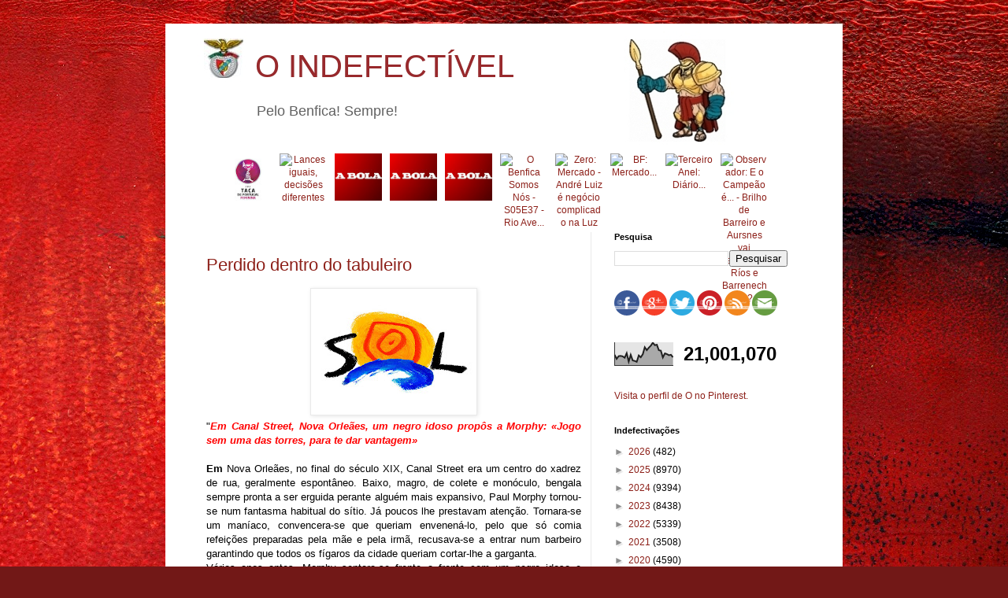

--- FILE ---
content_type: text/html; charset=UTF-8
request_url: https://oindefectivel.blogspot.com/b/stats?style=BLACK_TRANSPARENT&timeRange=ALL_TIME&token=APq4FmA3WXvpD04gj3qsdNlgQSMWffbZBH6Hf5BKUsnwGry0wSdNZe8WSSC3Aydpg1_LUAnA7DQlXhuT2TwFKkwK82qwuGaAxA
body_size: -7
content:
{"total":21001070,"sparklineOptions":{"backgroundColor":{"fillOpacity":0.1,"fill":"#000000"},"series":[{"areaOpacity":0.3,"color":"#202020"}]},"sparklineData":[[0,47],[1,29],[2,41],[3,42],[4,40],[5,34],[6,54],[7,17],[8,47],[9,22],[10,20],[11,16],[12,44],[13,36],[14,49],[15,80],[16,67],[17,78],[18,87],[19,100],[20,89],[21,91],[22,67],[23,65],[24,35],[25,53],[26,50],[27,45],[28,47],[29,36]],"nextTickMs":19047}

--- FILE ---
content_type: text/javascript; charset=UTF-8
request_url: https://oindefectivel.blogspot.com/feeds/posts/default?max-results=10&orderby=published&alt=json-in-script&callback=bprecentpostswiththumbnails
body_size: 24916
content:
// API callback
bprecentpostswiththumbnails({"version":"1.0","encoding":"UTF-8","feed":{"xmlns":"http://www.w3.org/2005/Atom","xmlns$openSearch":"http://a9.com/-/spec/opensearchrss/1.0/","xmlns$blogger":"http://schemas.google.com/blogger/2008","xmlns$georss":"http://www.georss.org/georss","xmlns$gd":"http://schemas.google.com/g/2005","xmlns$thr":"http://purl.org/syndication/thread/1.0","id":{"$t":"tag:blogger.com,1999:blog-2412936029349400228"},"updated":{"$t":"2026-01-19T16:09:03.150+00:00"},"category":[{"term":"benfica"},{"term":"benfica_futebol"},{"term":"arquivo"},{"term":"abidos"},{"term":"o-indefectivel_indefectiveis"},{"term":"o-indefectivel_indefectiveis_abidos"},{"term":"arquivo_videos-e-imagens"},{"term":"arquivo_sistema"},{"term":"benfica podcast"},{"term":"benfica_modalidades"},{"term":"noticias"},{"term":"jornal 'A Bola'"},{"term":"futebol"},{"term":"benfica_história"},{"term":"fpf"},{"term":"arbitragens"},{"term":"jornal 'O  Benfica'"},{"term":"formação"},{"term":"história"},{"term":"benfica_feminino"},{"term":"jornal zerozero"},{"term":"ca"},{"term":"basket"},{"term":"jornal Record"},{"term":"jornal tribuna"},{"term":"Selecção"},{"term":"benfiquismo"},{"term":"finanças"},{"term":"benfica news"},{"term":"futsal"},{"term":"hoquei em patins"},{"term":"jornal benfica independente"},{"term":"andebol"},{"term":"BTV"},{"term":"justiça"},{"term":"jornal bola na rede"},{"term":"desporto"},{"term":"voleibol"},{"term":"vlog"},{"term":"uefa"},{"term":"fifa"},{"term":"alberto mota"},{"term":"jornalismo desportivo"},{"term":"polvo das antas"},{"term":"liga"},{"term":"jornal observador"},{"term":"bolatv"},{"term":"politica"},{"term":"jose manuel delgado"},{"term":"sporttv"},{"term":"afonso de melo"},{"term":"atletismo"},{"term":"joao tomaz"},{"term":"mao do vata"},{"term":"jornal 'O Benfica'"},{"term":"fundação"},{"term":"antónio tadeia"},{"term":"cv"},{"term":"mundial"},{"term":"opiniao_lixivia"},{"term":"b"},{"term":"jornal maisfutebol"},{"term":"jornal lateral esquerdo"},{"term":"luis fialho"},{"term":"jaime cancella de abreu"},{"term":"porto ao colo"},{"term":"arquivo da fruta"},{"term":"aguia ao peito"},{"term":"Ricardo Santos"},{"term":"Leonor Pinhão"},{"term":"jorge miranda"},{"term":"jornal sol"},{"term":"coi"},{"term":"cd"},{"term":"saude"},{"term":"opiniao"},{"term":"o- indefectivel_indefectiveis_abidos"},{"term":"canal11"},{"term":"jornal i"},{"term":"cop"},{"term":"pedro soares"},{"term":"luis mateus"},{"term":"vitor serpa"},{"term":"duarte gomes"},{"term":"silvio cervan"},{"term":"Bagão Felix"},{"term":"nba"},{"term":"opinião"},{"term":"jornal O Jogo"},{"term":"psicologia"},{"term":"a gola do sabry"},{"term":"pedro guerra"},{"term":"dazn"},{"term":"espn"},{"term":"casas"},{"term":"vitor rosa"},{"term":"canoagem"},{"term":"mauro xavier"},{"term":"azar kralj"},{"term":"marta vieira da cruz"},{"term":"fura redes"},{"term":"natação"},{"term":"jornal publico"},{"term":"ciclismo"},{"term":"rugby"},{"term":"judo"},{"term":"jornal jn"},{"term":"lateral esquerdo"},{"term":"fernando seara"},{"term":"pedro cantoneiro"},{"term":"Fernando Guerra"},{"term":"fernando urbano"},{"term":"carlos daniel"},{"term":"bruno francisco"},{"term":"diogo pombo"},{"term":"jose nuno martins"},{"term":"rabona"},{"term":"comedia"},{"term":"filosofia"},{"term":"gonçalo guimaraes"},{"term":"Pedro Adão e Silva"},{"term":"polo aquatico"},{"term":"rr"},{"term":"alexandre pereira"},{"term":"joão querido manha"},{"term":"lidia paralta gomes"},{"term":"automobolismo"},{"term":"antonio simões"},{"term":"manuel sergio"},{"term":"doping"},{"term":"masterpt"},{"term":"fever pitch"},{"term":"antonio pinto"},{"term":"rui malheiro"},{"term":"rtp"},{"term":"coluna vermelha"},{"term":"António Pragal Colaço"},{"term":"bnrb"},{"term":"benfica feminino"},{"term":"tiago serrano"},{"term":"jornal bancada"},{"term":"ricardo quaresma"},{"term":"joao gonçalves"},{"term":"f1"},{"term":"luis pedro ferreira"},{"term":"bruno rocha"},{"term":"champions"},{"term":"jornal DN"},{"term":"vasco mendonça"},{"term":"tomas da cunha"},{"term":"hugo vasconcelos"},{"term":"márcio francisco paiva"},{"term":"tv"},{"term":"tnt"},{"term":"ana bispo ramires"},{"term":"bruno vieira amaral"},{"term":"museu"},{"term":"joao almeida moreira"},{"term":"tenis"},{"term":"ribeiro cristovao"},{"term":"nuno travassos"},{"term":"sergio pereira"},{"term":"filipe inglês"},{"term":"nelson feiteirona"},{"term":"joao sanches"},{"term":"joaquim jorge"},{"term":"Santos Neves"},{"term":"mafalda esturrenho"},{"term":"o-indefectivel_indefectiveis_et-benfiquista"},{"term":"pedro barata"},{"term":"Bagão Félix"},{"term":"diogo luis"},{"term":"jornal sapo24"},{"term":"motociclismo"},{"term":"rui gomes da silva"},{"term":"sociologia"},{"term":"opiniao_planeta-vermelho"},{"term":"paolo maldini"},{"term":"opiniao_indefectiveis_et-benfiquista"},{"term":"cmtv"},{"term":"opiniao_colunistas_et-benfiquista"},{"term":"jose couceiro"},{"term":"bakero"},{"term":"benfica_institucional"},{"term":"joao bonzinho"},{"term":"betano"},{"term":"tailors"},{"term":"lidia jorge"},{"term":"pedro pinto"},{"term":"simples"},{"term":"jornal economico"},{"term":"redheart"},{"term":"se um benfiquista incomoda muita gente"},{"term":"triatlo"},{"term":"joao pimpim"},{"term":"pedro s amorim"},{"term":"jose antonio saraiva"},{"term":"nuno farinha"},{"term":"rui águas"},{"term":"sergio krithinas"},{"term":"o_indefectivel_indefectiveis"},{"term":"armando neves dos inocentes"},{"term":"antonio magalhaes"},{"term":"jornal cm"},{"term":"nuno paralvas"},{"term":"telmo correia"},{"term":"catarina pereira"},{"term":"joao pedro coelho"},{"term":"ana soares"},{"term":"jose neto"},{"term":"joaquim evangelista"},{"term":"o brinco do baptista"},{"term":"rui lança"},{"term":"o-indefectivel_definicoes"},{"term":"jorge pessoa e silva"},{"term":"gustavo pires"},{"term":"mario bacelar begonha"},{"term":"pedro jorge da cunha"},{"term":"gonçalo m tavares"},{"term":"rui almeida"},{"term":"feminino"},{"term":"hugo do carmo"},{"term":"rogério azevedo"},{"term":"sergio pires"},{"term":"Daniel Oliveira"},{"term":"gonçalo baptista"},{"term":"luis filipe veira"},{"term":"hugo forte"},{"term":"inês cunha"},{"term":"jornal de negócios"},{"term":"nuno magalhães"},{"term":"redirectas"},{"term":"Rui Dias"},{"term":"boxe"},{"term":"daniel sá"},{"term":"miguel cardoso pereira"},{"term":"bruno andrade"},{"term":"hugo gil"},{"term":"musica"},{"term":"alexandra simões abreu"},{"term":"guilherme terras marques"},{"term":"hugo tavares da silva"},{"term":"ricardo jorge costa"},{"term":"e-sports"},{"term":"futebol feminino"},{"term":"bola na rede"},{"term":"champions league"},{"term":"luis aguilar"},{"term":"marisa manana"},{"term":"motogp"},{"term":"blog ngb"},{"term":"paulo cunha"},{"term":"bernardo ribeiro"},{"term":"comédia"},{"term":"rogerio azevedo"},{"term":"vermelhovzky"},{"term":"cabelo do aimar"},{"term":"joão tibério"},{"term":"opiniao_colunistas"},{"term":"elevensports"},{"term":"francisco martins"},{"term":"jose marinho"},{"term":"rui maria"},{"term":"brian laudrup"},{"term":"ifab"},{"term":"tad"},{"term":"jose manuel ribeiro"},{"term":"vitor rainho"},{"term":"youth league"},{"term":"blessing lumueno"},{"term":"ginástica"},{"term":"jornal tsf"},{"term":"alexandre pais"},{"term":"jornal eco"},{"term":"liga farsa"},{"term":"ricardo costa"},{"term":"abdios"},{"term":"nuno sousa"},{"term":"ribeiro soares"},{"term":"jornal goalpoint"},{"term":"jose antunes sousa"},{"term":"octavio ribeiro"},{"term":"pedro henriques"},{"term":"rosdet nascimento"},{"term":"joao caiado guerreiro"},{"term":"joao oliveira"},{"term":"jornalismo"},{"term":"jqm"},{"term":"tiago guadalupe"},{"term":"luis catarino"},{"term":"miguel candeias"},{"term":"antonio oliveira"},{"term":"cas"},{"term":"historia"},{"term":"jornal expresso"},{"term":"liliana pitacho"},{"term":"nuno raposo"},{"term":"opiniao_sem-treguas"},{"term":"ricardo ferreira"},{"term":"surf"},{"term":"benfica play"},{"term":"fernando redondo"},{"term":"joao diogo manteigas"},{"term":"jorge maia"},{"term":"luis avelãs"},{"term":"luis pedro sousa"},{"term":"manuel cardoso"},{"term":"anibal styliano"},{"term":"diego maradona"},{"term":"eduardo monteiro"},{"term":"fora de jogo"},{"term":"francisco vaz de miranda"},{"term":"gordo vai a baliza"},{"term":"jornal dinheiro vivo"},{"term":"manuel boto"},{"term":"markus horn"},{"term":"pascoal sousa"},{"term":"bruno prata"},{"term":"edgar davids"},{"term":"fpb"},{"term":"marisa furtado"},{"term":"vitor manuel"},{"term":"am dc"},{"term":"césar boaventura"},{"term":"educação"},{"term":"formaçao"},{"term":"joao pedro barbosa"},{"term":"mariana cabral"},{"term":"xavi"},{"term":"a economia do golo"},{"term":"abidos benfica podcast"},{"term":"bistrot"},{"term":"fpa"},{"term":"nuno felix"},{"term":"nuno picado"},{"term":"renato gouveia dias"},{"term":"seleção"},{"term":"antonio jose silva"},{"term":"césar rodrigues"},{"term":"joao marcelino"},{"term":"paulo teixeira pinto"},{"term":"antonio galamba"},{"term":"benfica_futebol_feminino"},{"term":"cj"},{"term":"dauto faiquira"},{"term":"hugo ribeiro"},{"term":"joao araujo"},{"term":"jornal 'Correio da Manhã\""},{"term":"jose paulo do carmo"},{"term":"fpp"},{"term":"nuno reis"},{"term":"tiago oliveira"},{"term":"ana filipa simoes"},{"term":"benfica fm"},{"term":"carlos machado"},{"term":"ferreira fernandes"},{"term":"francisco grácio martins"},{"term":"jorge valdano"},{"term":"jornal rr"},{"term":"joão nuno"},{"term":"luis alves monteiro"},{"term":"manuel martins de sa"},{"term":"raquel sampaio"},{"term":"yaya touré"},{"term":"abrantes mendes"},{"term":"antonio tadeia"},{"term":"benfica_modalidaes"},{"term":"jose augusto santos"},{"term":"manuel fúria"},{"term":"mario santos"},{"term":"o baluarte da verdade"},{"term":"pedro candeias"},{"term":"pedro sepulveda"},{"term":"rádio"},{"term":"João Bonzinho"},{"term":"cnn"},{"term":"jose manuel constantino"},{"term":"notcias"},{"term":"ricardo silveirinha"},{"term":"sergio loureiro nuno"},{"term":"benfica maestro"},{"term":"carlos barbosa da cruz"},{"term":"cfc"},{"term":"imprensa"},{"term":"joel neto"},{"term":"joão lobão"},{"term":"laurindo filho"},{"term":"manuel fernandes silva"},{"term":"nuno pereira"},{"term":"rui patricio"},{"term":"vitor espadinha"},{"term":"Jorge Barbosa"},{"term":"fabiano abreu agrela"},{"term":"francisco david ferreira"},{"term":"guilherme costa"},{"term":"jose ribeiro"},{"term":"o"},{"term":"romário"},{"term":"rui miguel tovar"},{"term":"sidonio serpa"},{"term":"acácio santos"},{"term":"alvaro costa"},{"term":"alvaro magalhães"},{"term":"bernardo santos"},{"term":"cota"},{"term":"eusébio"},{"term":"fernando coelho"},{"term":"gala cosme damião"},{"term":"ginastica"},{"term":"jorge faustino"},{"term":"jose cabrita saraiva"},{"term":"jose manuel meirim"},{"term":"medicina"},{"term":"mistica"},{"term":"nfl"},{"term":"norberto santos"},{"term":"poltica"},{"term":"António Magalhães"},{"term":"antonio pereira"},{"term":"benfica futebol"},{"term":"edite dias"},{"term":"gustavo silva"},{"term":"hugo oliveira"},{"term":"joao ferreira oliveira"},{"term":"joao tiago figueiredo"},{"term":"literatura"},{"term":"magda pedro"},{"term":"nuno perestrelo"},{"term":"o-indefectivel_colunas-de-opiniao"},{"term":"pirlo"},{"term":"poligrafo benfica"},{"term":"tenisdemesa"},{"term":"afonso viana santos"},{"term":"benfica_videos"},{"term":"blog rot e weis"},{"term":"diogo costa"},{"term":"fantasy"},{"term":"fernando tenreiro"},{"term":"frederico seruya"},{"term":"joao carlos pereira"},{"term":"joao diogo manteiras"},{"term":"jornal marca"},{"term":"luis cirilo cravalho"},{"term":"manuel machado"},{"term":"nuno santos"},{"term":"o-indefectivel_indefectiveis_redheart"},{"term":"paulo pereira"},{"term":"política"},{"term":"religião"},{"term":"ricardo nascimento"},{"term":"rnd"},{"term":"rui loura"},{"term":"xadrez"},{"term":"francisco nogueira"},{"term":"francisco sena santos"},{"term":"golf"},{"term":"inês marques santos"},{"term":"joao rodrigues santos"},{"term":"karaté"},{"term":"luciano gonçalves"},{"term":"o-indefectivel"},{"term":"o-indefectivel_indefectiveis_pedro-simoes"},{"term":"sic"},{"term":"vitor santos"},{"term":"walking football"},{"term":"André Pipa"},{"term":"André Ventura"},{"term":"bernardo quialheiro"},{"term":"henrique silva"},{"term":"jorge castelo"},{"term":"joão moço"},{"term":"lahm"},{"term":"lidia peralta gomes"},{"term":"luta livre"},{"term":"patinagem"},{"term":"paulo pinto"},{"term":"pedro honório da silva"},{"term":"pippo russo"},{"term":"robert pires"},{"term":"rui santos"},{"term":"sofia oliveira"},{"term":"uefa youth cup"},{"term":"Andreia Araújo"},{"term":"andre pipa"},{"term":"awadays"},{"term":"bilhar"},{"term":"chapecoense"},{"term":"duarte monteiro"},{"term":"eladio parames"},{"term":"francisco domingues"},{"term":"hipismo"},{"term":"inês santos"},{"term":"joao castro"},{"term":"marcio madeira"},{"term":"miguel catarino"},{"term":"natacao"},{"term":"samuel úria"},{"term":"scof"},{"term":"taekondo"},{"term":"tiago teixeira"},{"term":"tiro"},{"term":"actualidade"},{"term":"alexandra simões de abreu"},{"term":"andre ventura"},{"term":"antonio varela"},{"term":"benfica:futebol"},{"term":"bplay"},{"term":"bruno pinto"},{"term":"c rebelo"},{"term":"diogo lagos reis"},{"term":"diogo pires gonçalves"},{"term":"gonçalo passos"},{"term":"iaaf"},{"term":"icc"},{"term":"joao miguel tavares"},{"term":"jose manuel freitas"},{"term":"lanças"},{"term":"luis bernardo"},{"term":"miguel ferreira araújo"},{"term":"miguel poiares maduro"},{"term":"nuno dias"},{"term":"opiniao_indefectiveis_gil-vicente"},{"term":"patricia reis"},{"term":"paulo futre"},{"term":"pedro guerreiro"},{"term":"pedro sousa"},{"term":"renato sanches"},{"term":"ricardo salgueiro"},{"term":"ricardo soares"},{"term":"rui pedro brás"},{"term":"taça da liga"},{"term":"a"},{"term":"abdidos"},{"term":"befnica"},{"term":"cilcismo"},{"term":"cmvm"},{"term":"diogo faro"},{"term":"femenino"},{"term":"fernando sobral"},{"term":"formula 1"},{"term":"futebol praia"},{"term":"henrique mateus"},{"term":"iturralde gonzales"},{"term":"ivo gonçalves"},{"term":"joao espregueira mendes"},{"term":"joao gabriel"},{"term":"joao marreiros"},{"term":"jose miguel sampaio nora"},{"term":"luis francisco prates"},{"term":"luta"},{"term":"manuela hasse"},{"term":"mario fernando"},{"term":"miguel esteves cardoso"},{"term":"nelson marques"},{"term":"nuno vieira passáro"},{"term":"pedro ferreira"},{"term":"pedro ramalho"},{"term":"regis dupont"},{"term":"rui bento"},{"term":"rui vitoria"},{"term":"santiago segurola"},{"term":"umbabarauma"},{"term":"vanda cipriano"},{"term":"álvaro costa"},{"term":"abidosl"},{"term":"abidso"},{"term":"aires to colante"},{"term":"andre verissimo"},{"term":"antonio costa"},{"term":"arb"},{"term":"arquivo_avençados_cantigas-de-escarnio-e-mal-dizer"},{"term":"benfica_mistica_o-glorioso"},{"term":"brasil"},{"term":"cbs"},{"term":"celso filipe"},{"term":"cicloturismo"},{"term":"cláudia paiva"},{"term":"diogo cardoso oliveira"},{"term":"emirates"},{"term":"esports"},{"term":"eusebio"},{"term":"futebol de praia"},{"term":"futebol de rua"},{"term":"gil lourenço ferreira"},{"term":"guilherme duarte"},{"term":"hermínio loureiro"},{"term":"hoquei em campo"},{"term":"iuri barros"},{"term":"jacinto lucas pires"},{"term":"joao pedro cordeiro"},{"term":"joao santos"},{"term":"jose manuel araújo"},{"term":"joão caiado guerreiro"},{"term":"luis pedro pinto"},{"term":"luis vilar"},{"term":"miguel morgado"},{"term":"música"},{"term":"nuno amado"},{"term":"nuno paiva brandão"},{"term":"o-indefectivel_indefectiveis_aguia-livre"},{"term":"opiniao_indefectiveis"},{"term":"pedro fragoso"},{"term":"pedro ivo carvalho"},{"term":"pedro roque"},{"term":"pereira ramos"},{"term":"rogerio casanova"},{"term":"rogério casanova"},{"term":"rui cardoso"},{"term":"rui costa"},{"term":"salvador martinha"},{"term":"soraia quarenta"},{"term":"tiago s nogueira"},{"term":"vanda cirpiano"},{"term":"vitor hugo alavarenga"},{"term":"vitor pinto"},{"term":"volebol"},{"term":"volei"},{"term":"Argentina"},{"term":"Mercado da Luz"},{"term":"Telma Monteiro"},{"term":"andré coelho lima"},{"term":"antonio luis marinho"},{"term":"antónio simões"},{"term":"apaf"},{"term":"apostas"},{"term":"arbidos"},{"term":"armando evangelista"},{"term":"arq"},{"term":"artur falminio da silva"},{"term":"benfic"},{"term":"benfica podcastl"},{"term":"can"},{"term":"carlos cardoso"},{"term":"comercial"},{"term":"cruyff"},{"term":"culinária"},{"term":"dauto faquirá"},{"term":"domingos paciência"},{"term":"duatlo"},{"term":"eduardo dâmaso"},{"term":"fiba"},{"term":"filipa fernandes garcia"},{"term":"fisiologia"},{"term":"francisco simões rodrigues"},{"term":"gabriel alves"},{"term":"gaitán"},{"term":"gala"},{"term":"helena pires"},{"term":"inês cardoso"},{"term":"joao hartley"},{"term":"joao silva"},{"term":"jornal"},{"term":"jose milhazes"},{"term":"luis gomes"},{"term":"luis lapao"},{"term":"luis sobral"},{"term":"lusa"},{"term":"mario cagica oliveira"},{"term":"mario francisco paiva"},{"term":"mario pereira"},{"term":"marketing"},{"term":"master groove"},{"term":"medecina"},{"term":"nnoticias"},{"term":"nuno gomes"},{"term":"o-indefectivel_indefectiveis_aguia_livre"},{"term":"opiniao_o-benfica-somos-nos"},{"term":"paintball"},{"term":"paulo fonte"},{"term":"paulo montes"},{"term":"pedro afonso estorninho"},{"term":"pedro boal"},{"term":"pedro tudela"},{"term":"pesca"},{"term":"poliitca"},{"term":"ricardo araujo pereira"},{"term":"riquelme"},{"term":"rita costa"},{"term":"rui alexandre jesus"},{"term":"sonhando"},{"term":"taça de portugal"},{"term":"timoneiro"},{"term":"tomaz morais"},{"term":"trialto"},{"term":"vespado"},{"term":"ávidos"},{"term":"Angel Di Maria"},{"term":"Bernardo Silva"},{"term":"abids"},{"term":"alberto miguens"},{"term":"alex morgan"},{"term":"alexandre matos"},{"term":"antonio carraça"},{"term":"arbca"},{"term":"benfica_mistica"},{"term":"bernardo dos vales soares"},{"term":"campismo"},{"term":"captainn.redh3art"},{"term":"carina santos"},{"term":"carlos r"},{"term":"carmen garcia"},{"term":"cinema"},{"term":"daniel deusdado"},{"term":"debora cardoso"},{"term":"diana gomes"},{"term":"domingos soares de oliveira"},{"term":"duarte amaro"},{"term":"eduardo nunes"},{"term":"fernando gomes"},{"term":"filipe dias"},{"term":"fpr"},{"term":"francisco mendes"},{"term":"francisco proença de carvalho"},{"term":"fuebol"},{"term":"futebo"},{"term":"gaspar ferreira"},{"term":"guilherme cabral"},{"term":"gustava pires"},{"term":"hugo carvalho"},{"term":"ines cardoso"},{"term":"insónias"},{"term":"inês figueiredo mendanha"},{"term":"jabidos"},{"term":"joao lopes"},{"term":"joao paulo almeida"},{"term":"joao paulo do carmo"},{"term":"joao paulo silva"},{"term":"joao paulo vilas boas"},{"term":"joao rodrigues"},{"term":"jonas"},{"term":"jornal 'publico'"},{"term":"jose pinto correia"},{"term":"joão correia"},{"term":"leonardo bordonho"},{"term":"leonel gomes"},{"term":"liga calor da noite"},{"term":"luis rocha rodrigues"},{"term":"marco arraya"},{"term":"marco rebelo"},{"term":"mario ramires"},{"term":"miguel mendes"},{"term":"modalidades"},{"term":"nelson évora"},{"term":"no name"},{"term":"nuno martins"},{"term":"nutrição"},{"term":"o-indefectivel_indefectiveis_palcba"},{"term":"paolo amore"},{"term":"paraolimpico"},{"term":"paulo alves"},{"term":"paulo baldaia"},{"term":"paulo vinicius coelho"},{"term":"pedro barbosa"},{"term":"pedro neto"},{"term":"pedro pereira"},{"term":"pedro tadeu"},{"term":"plic"},{"term":"poesia"},{"term":"rapaz malvado"},{"term":"raul m braga pires"},{"term":"remo"},{"term":"ricardo bendito"},{"term":"rui alves"},{"term":"rui calafete"},{"term":"rui pedro soares"},{"term":"rui vitória"},{"term":"saúde"},{"term":"sergio cavaleiro"},{"term":"tostão"},{"term":"tvi"},{"term":"vasco pinho"},{"term":"violência"},{"term":"vitor miguel gonçalves"},{"term":"vitor pontes"},{"term":"zanetti"},{"term":"Marco Silva"},{"term":"aabidos"},{"term":"abdos"},{"term":"abidls"},{"term":"aidos"},{"term":"alexandre candeias"},{"term":"alexandre costa"},{"term":"andre lima"},{"term":"andré lamas leite"},{"term":"anselmo crespo"},{"term":"antonio rodrigues"},{"term":"antónio pinto"},{"term":"aqualto"},{"term":"arrquivo"},{"term":"bbc"},{"term":"benfica corporate"},{"term":"benfica eagle"},{"term":"benfica_hospital"},{"term":"blog nova geração benfica"},{"term":"bruno alves"},{"term":"bruno travassos"},{"term":"ca. fpf"},{"term":"cabine"},{"term":"carlos ribeiro"},{"term":"cilismo"},{"term":"clara maria oliveira"},{"term":"craque"},{"term":"criket"},{"term":"cristóvão carvalho"},{"term":"cristóvão norte"},{"term":"dakar"},{"term":"david dinis"},{"term":"dejan savicevic"},{"term":"duarte chastre"},{"term":"eca"},{"term":"eduardo cintra torres"},{"term":"eduardo teixeira"},{"term":"elisabete jacinto"},{"term":"emanuel sebastião"},{"term":"eusébio cup"},{"term":"evandro furoni"},{"term":"felisbela lopes"},{"term":"fernanda câncio"},{"term":"filipe baptista"},{"term":"filipe carvalho"},{"term":"filipe pinhal"},{"term":"fomração"},{"term":"forum ser benfiquista"},{"term":"fpf uefa"},{"term":"francisco guimarães"},{"term":"francisco moreira e silva"},{"term":"futebol fpf"},{"term":"futebol."},{"term":"gabriel henriques reis"},{"term":"gauchos vermelhos"},{"term":"henrique calisto"},{"term":"henrique raposo"},{"term":"hotel"},{"term":"ipdj"},{"term":"irene palma"},{"term":"isabel paulo"},{"term":"isabela sena"},{"term":"isaias"},{"term":"iury leal"},{"term":"jenny candeias"},{"term":"jo"},{"term":"joana marques"},{"term":"joao almeida rosa"},{"term":"joao barbosa"},{"term":"joao medeiros"},{"term":"joao pinheiro"},{"term":"joao quadros"},{"term":"joao ricardo pateiro"},{"term":"jorge fonseca de almeida"},{"term":"jornal lequipe"},{"term":"jornal sapo desporto"},{"term":"jornal the guardian"},{"term":"jose luis peixoto"},{"term":"jose m constantino"},{"term":"jose manuel diogo"},{"term":"jose pereira"},{"term":"jose pereira da costa"},{"term":"jose ribeiro e castro"},{"term":"jota p"},{"term":"joão almeida rosa"},{"term":"joão marreiros"},{"term":"joão rebocho pais"},{"term":"joão rodrigues"},{"term":"joão rodrigues santos"},{"term":"kanal"},{"term":"lagartos"},{"term":"laurentino dias"},{"term":"liga europa"},{"term":"luis santos castelo"},{"term":"marcos brea"},{"term":"maria machado"},{"term":"marques mendes"},{"term":"maxi pereira"},{"term":"micael sousa"},{"term":"miguel romão"},{"term":"mundo"},{"term":"natacha soares"},{"term":"nicolau santos"},{"term":"nuno madureira"},{"term":"o- indefectivel_indefectiveis_slbcarlitos"},{"term":"paulo saragoça da matta"},{"term":"pedro  soares"},{"term":"pedro brinca"},{"term":"pedro farromba"},{"term":"pedro filipe maia"},{"term":"pedro filipe silva"},{"term":"pedro fontes falcão"},{"term":"pedro pinto diniz"},{"term":"pedro santiago"},{"term":"pedro sequeira ribeiro"},{"term":"pedro sousa carvalho"},{"term":"petição"},{"term":"plinio fraga"},{"term":"porcos"},{"term":"premier league"},{"term":"psp"},{"term":"raquel roque"},{"term":"raquel vaz pinto"},{"term":"ricardo chéu"},{"term":"ricardo tavares"},{"term":"ricardo_costa"},{"term":"rita nunes"},{"term":"rodrigo correia"},{"term":"romance"},{"term":"rui gustavo"},{"term":"rui miguel melo"},{"term":"silenciadores"},{"term":"skate"},{"term":"sueca"},{"term":"susana costa"},{"term":"susana rodas"},{"term":"tas"},{"term":"tecnologia"},{"term":"terrorismo"},{"term":"tiago alves"},{"term":"tiago rodrigues"},{"term":"tó bernardo"},{"term":"vela"},{"term":"vicente jorge silva"},{"term":"vitor norinha"},{"term":"vlof"},{"term":"voleibol basket"},{"term":"zivkovic"},{"term":". abidos"},{"term":"11freund"},{"term":"André  pessoa"},{"term":"Eduardo"},{"term":"Luís Fialho"},{"term":"Paulo Sousa"},{"term":"Portugal"},{"term":"Segurança"},{"term":"Sport Lisboa e Benfica"},{"term":"Vítor Serpa"},{"term":"a bidos"},{"term":"abdebol"},{"term":"abenfica"},{"term":"abidois"},{"term":"abidols"},{"term":"abidos."},{"term":"abidosl vlog"},{"term":"abiodos"},{"term":"abiods"},{"term":"abios"},{"term":"adriano miranda"},{"term":"afonso cabral"},{"term":"agridoce"},{"term":"aimar"},{"term":"alcina de oliveira alves"},{"term":"alexandra almeida ferreira"},{"term":"alexandra lucas coelho"},{"term":"alexandre borges"},{"term":"alexandre faria"},{"term":"alexandre mestre"},{"term":"alexandre miguel mestre"},{"term":"alfredo silva"},{"term":"ana catatina rodrigues"},{"term":"ana paula marques"},{"term":"ana roma torres"},{"term":"ana saraiva rosa"},{"term":"ana silva"},{"term":"ana sá lopes"},{"term":"andebola"},{"term":"andre coelho lima"},{"term":"andré geraldes"},{"term":"andré lima"},{"term":"andré silva"},{"term":"angelina barreiro"},{"term":"antf"},{"term":"antonio prôa"},{"term":"antónio manuel ribeiro"},{"term":"armando esteves pereira"},{"term":"baseball"},{"term":"baskero"},{"term":"bendica"},{"term":"benfica sem limites"},{"term":"benfica_mistica_poemas"},{"term":"benifca"},{"term":"bi"},{"term":"bnefica"},{"term":"bnr"},{"term":"bruno antunes"},{"term":"bruno de carvalho"},{"term":"bruno ribeiro"},{"term":"cam fpf"},{"term":"carlos anjos"},{"term":"carlos diogo santos"},{"term":"carlos marques"},{"term":"carlos marques almeida"},{"term":"carlos paula cardoso"},{"term":"carlos pereira santos"},{"term":"carlos vara"},{"term":"ciência"},{"term":"claudio soares"},{"term":"cliclismo"},{"term":"cláudia nunes"},{"term":"cnn portugal"},{"term":"commebol"},{"term":"conmebol"},{"term":"coroado"},{"term":"corruptos"},{"term":"cricket"},{"term":"cultura"},{"term":"dança"},{"term":"david rosa"},{"term":"desport"},{"term":"didier drogba"},{"term":"diogo antunes"},{"term":"diogo ganchinho"},{"term":"diogo queiroz de andrade"},{"term":"diogo ribeiro"},{"term":"diogo salgado braz"},{"term":"diogo santos"},{"term":"diogo silva"},{"term":"domingos de andrade"},{"term":"dpoing"},{"term":"duarte dias"},{"term":"ehf"},{"term":"emanuel silva"},{"term":"erc"},{"term":"estrela serrano"},{"term":"eu"},{"term":"eugénio queirós"},{"term":"euro"},{"term":"eurosport"},{"term":"fehér"},{"term":"feliciano barreiras duarte"},{"term":"feminina"},{"term":"fernanda duarte marques"},{"term":"fernando gamito"},{"term":"fernando gonçalves"},{"term":"fernando veiga gomes"},{"term":"fifpro"},{"term":"filipa chasqueira"},{"term":"filipe alves"},{"term":"filipe jesus"},{"term":"filipe martins"},{"term":"filmes"},{"term":"fpj"},{"term":"francisco camacho"},{"term":"francisco dinis"},{"term":"francisco lampreia"},{"term":"francisco sa fardilha"},{"term":"francisco santos"},{"term":"francisco teixeira da mota"},{"term":"frederico aguiar-branco"},{"term":"futebol_feminino"},{"term":"gabriel fernandes"},{"term":"golfe"},{"term":"gonçalo c vale"},{"term":"gonçalo mendes"},{"term":"gonçalo taborda"},{"term":"hagi"},{"term":"hooligans"},{"term":"hoquei no gelo"},{"term":"hora benfica"},{"term":"hugo falcao"},{"term":"hugo martins"},{"term":"humberto coelho"},{"term":"humor"},{"term":"hóquei em patins"},{"term":"internet"},{"term":"jaime antunes"},{"term":"joao almeida"},{"term":"joao atanasio"},{"term":"joao de deus"},{"term":"joao francisco"},{"term":"joao gomes  de almeida"},{"term":"joao lemos esteves"},{"term":"joao neves"},{"term":"joao paulo bessa"},{"term":"joao pedro rocha"},{"term":"joao reis alves"},{"term":"joaquim félix antónio"},{"term":"joaquim videira"},{"term":"jorge jesus"},{"term":"jorge mendes"},{"term":"jorge silva"},{"term":"jornal mística"},{"term":"jornal new york times"},{"term":"jornal sábado"},{"term":"jornal the telegraph"},{"term":"jornal visão"},{"term":"jose alberto machado"},{"term":"jose andrade de sousa"},{"term":"jose antonio santos"},{"term":"jose baptista"},{"term":"jose carlos pereira"},{"term":"jose pedro rodrigues"},{"term":"jose raimundo"},{"term":"josé carlos lourinho"},{"term":"josé gomes pereira"},{"term":"joáo moço"},{"term":"joão castro"},{"term":"joão espergueira-mendes"},{"term":"joão fonseca"},{"term":"joão gabriel"},{"term":"joão melo"},{"term":"joão nuno costa"},{"term":"joão varandas fernandes"},{"term":"jsutiça"},{"term":"juniores"},{"term":"justiçal"},{"term":"lequipe"},{"term":"liliana pacheco"},{"term":"luis aguiar-conraria"},{"term":"luis filipe borges"},{"term":"luis filipe silva"},{"term":"luisão"},{"term":"macau"},{"term":"mafalda g moutnho"},{"term":"manuel alegre"},{"term":"manuel cajuda"},{"term":"manuel molinos"},{"term":"manuel neves"},{"term":"manuel soares"},{"term":"marco alves"},{"term":"marco ferreira"},{"term":"marco vaza"},{"term":"maria de fatima ribeiro"},{"term":"maria josé farinha"},{"term":"martim silva"},{"term":"micael alves"},{"term":"michael gonçalves"},{"term":"miguel belo"},{"term":"miguel conde coutinho"},{"term":"miguel costa"},{"term":"miguel pedro"},{"term":"miguel pinheiro"},{"term":"mitroglou"},{"term":"mourinho"},{"term":"mundial fifa"},{"term":"márcio resende"},{"term":"nhecks"},{"term":"not"},{"term":"now"},{"term":"nuno cerejeira namora"},{"term":"nuno costa"},{"term":"nuno pássaro"},{"term":"nuno rosado"},{"term":"o-indefectivel_artigo-fundador"},{"term":"o-indefectivel_indefectiveis_Águia Indomavel"},{"term":"o-indefectivel_opiniao_lixivia"},{"term":"o-indefectivel_projectos"},{"term":"onu"},{"term":"padel"},{"term":"panteao"},{"term":"patricia viegas"},{"term":"patrick morais de carvalho"},{"term":"paula antunes"},{"term":"paula cosme pinto"},{"term":"paulo almeida sande"},{"term":"paulo farinha alves"},{"term":"paulo ferreira"},{"term":"paulo jorge neves"},{"term":"paulo renato"},{"term":"pedro anunciação"},{"term":"pedro barros ferreira"},{"term":"pedro caixinha"},{"term":"pedro fatela"},{"term":"pedro felipe silva"},{"term":"pedro maques lopes"},{"term":"pedro ochôa"},{"term":"pedro peres"},{"term":"pedro ribeiro"},{"term":"pedro santos guerreiro"},{"term":"pedro tiago esteves"},{"term":"pizzi"},{"term":"poitica"},{"term":"proença"},{"term":"profeta"},{"term":"racismo"},{"term":"rafael barbosa"},{"term":"rafael lucas pereira"},{"term":"raquel brito"},{"term":"raquel moura pinto"},{"term":"ricardinho"},{"term":"ricardo cataluna"},{"term":"ricardo cerqueira"},{"term":"ricardo lopes"},{"term":"ricardo martins pereira"},{"term":"ricardo morgado"},{"term":"rodrigo alves taxa"},{"term":"rodrigo coimbra"},{"term":"rui amaro"},{"term":"rui anselmo"},{"term":"rui bragança"},{"term":"rui duarte"},{"term":"rui gonçalves"},{"term":"rui pedro cipriano"},{"term":"rui pedro silva"},{"term":"rui pinto"},{"term":"rui tavares"},{"term":"ruth manus"},{"term":"ruço"},{"term":"rádio comercial"},{"term":"sanches"},{"term":"sem limites"},{"term":"sergio rodrigues"},{"term":"simão pedro"},{"term":"simões ilharco"},{"term":"snoker"},{"term":"social"},{"term":"solidária"},{"term":"sónia antunes"},{"term":"tariq panja"},{"term":"teresa dinis oliveira"},{"term":"the football times"},{"term":"tiago lopes"},{"term":"tiago marcos"},{"term":"tiago mota saraiva"},{"term":"tiro. arco"},{"term":"tomas matos"},{"term":"tourada"},{"term":"ue"},{"term":"uefa futsal cup"},{"term":"ulisses morais"},{"term":"ulisses pereira"},{"term":"uma semana do melhor"},{"term":"varandas fernandes"},{"term":"vasco seabra"},{"term":"vasco uva"},{"term":"visão"},{"term":"vitor baia"},{"term":"vitor cândido"},{"term":"wada"},{"term":"."},{"term":". benfica"},{"term":". fifa"},{"term":". futebol"},{"term":".fpf"},{"term":"Alemanha"},{"term":"Beisebal"},{"term":"Campeonato da Europa"},{"term":"Coentrao"},{"term":"Drenthe"},{"term":"Euro 2016"},{"term":"Europe 2015 U21"},{"term":"Fernando Rredondo"},{"term":"Foi"},{"term":"Garay"},{"term":"Gustavo brandão. Do nascimento"},{"term":"Ivan Cavaleiro"},{"term":"José Albuquerque"},{"term":"João Tomaz"},{"term":"Luís Bernardo"},{"term":"Marca"},{"term":"MdL F15"},{"term":"Miccoli"},{"term":"NoName"},{"term":"Oscar Cardozo"},{"term":"Raul Jimenez"},{"term":"Real Madrid"},{"term":"Redheart redirectas Benfica"},{"term":"Rui Jorge"},{"term":"Rúben Amorim"},{"term":"Sílvio Cervan"},{"term":"Vitor Lederman Rawet"},{"term":"a justiça"},{"term":"a pipoca mais doce"},{"term":"abidios"},{"term":"abido"},{"term":"abidos plus benfica"},{"term":"abidosm"},{"term":"abidsos"},{"term":"acd"},{"term":"adidas"},{"term":"adidos"},{"term":"adop"},{"term":"adriano nobre"},{"term":"adérito esteves"},{"term":"aea"},{"term":"afc"},{"term":"afonso brito"},{"term":"afonso camões"},{"term":"afonso santos"},{"term":"agostinho silva"},{"term":"aikido"},{"term":"aires"},{"term":"ala soares"},{"term":"alberto do rosario"},{"term":"alberto pitorra"},{"term":"alcides freire"},{"term":"alexandra pinto coelho"},{"term":"alexandre couto"},{"term":"alexandre moita"},{"term":"alexandre quintero"},{"term":"alexandre reis"},{"term":"alexandre santos quinteiro"},{"term":"alexandre sequeira ribeiro"},{"term":"alfredo barroso"},{"term":"alpinismo"},{"term":"alvaro ferreira"},{"term":"alvaro mendonça"},{"term":"alviceleste"},{"term":"ama"},{"term":"amazon prime"},{"term":"ambiente"},{"term":"amor"},{"term":"amílcar correia"},{"term":"ana catarina monteiro"},{"term":"ana catatina pereira"},{"term":"ana celeste carvalho"},{"term":"ana filipa godinho"},{"term":"ana garcia martins"},{"term":"ana marcela"},{"term":"ana mota monteiro"},{"term":"ana neves pereira"},{"term":"ana oliveira"},{"term":"ana paula dourado"},{"term":"anabela reis"},{"term":"andi  thomas"},{"term":"andre cruz martins"},{"term":"andre pessoa"},{"term":"andre rubio leitão"},{"term":"andré abrantes amaral"},{"term":"andré almeida"},{"term":"andré batoca"},{"term":"andré da silva amado"},{"term":"andré duarte costa"},{"term":"andré filipe antunes"},{"term":"andré leonardo"},{"term":"andré machado"},{"term":"andré pinotes baptista"},{"term":"andré rodrigues"},{"term":"andré salgado"},{"term":"andré seabra"},{"term":"andré xavier carvalho"},{"term":"andrés malumud"},{"term":"antena 1"},{"term":"antoine launay"},{"term":"antonio carvalho"},{"term":"antonio cluny"},{"term":"antonio figueiredo"},{"term":"antonio florencio"},{"term":"antonio fonseca e costa"},{"term":"antonio freitas de sousa"},{"term":"antonio gentil martins"},{"term":"antonio gomes magalhães"},{"term":"antonio gomes martins"},{"term":"antonio guerreiro"},{"term":"antonio jaime martins"},{"term":"antonio jose gouveia"},{"term":"antonio josé duarte"},{"term":"antonio maria coelho"},{"term":"antonio melo"},{"term":"antonio moita"},{"term":"antonio pereira de almeida"},{"term":"antonio silva silva"},{"term":"antonio soares"},{"term":"antonio vasconcelos raposo"},{"term":"antonio vieira"},{"term":"antonio zambujo"},{"term":"antónio covas"},{"term":"antónio cunha vaz"},{"term":"antónio pires de andrade"},{"term":"antónio ramos"},{"term":"antónio rodrigues"},{"term":"antónio varela"},{"term":"antónio vasconcelos raposo"},{"term":"app"},{"term":"aquiles cadirola"},{"term":"argel"},{"term":"armando neves"},{"term":"armando oliveira"},{"term":"artur moraes"},{"term":"artur serra"},{"term":"associação do bem"},{"term":"assunção neto"},{"term":"avelino de jesus"},{"term":"a«"},{"term":"b enfica"},{"term":"badminton"},{"term":"bandsports"},{"term":"barba e cabelo"},{"term":"barbara cardoso"},{"term":"barbara timo"},{"term":"barcelona"},{"term":"basebol"},{"term":"bask"},{"term":"beatriz monterroso"},{"term":"bebfica"},{"term":"benfca"},{"term":"benfiac"},{"term":"benfica btv"},{"term":"benfica ilustrado"},{"term":"benfica imortal"},{"term":"benfica macau"},{"term":"benfica."},{"term":"benfica:podcast"},{"term":"benfica_modalidadesbask"},{"term":"benfica_modalidadesfutsal"},{"term":"benficafutebol"},{"term":"benficam"},{"term":"benfiica"},{"term":"benfiq"},{"term":"benfucam"},{"term":"benica"},{"term":"benrfica"},{"term":"bernardo ferrão"},{"term":"bfc"},{"term":"bidos"},{"term":"bilal ould-chikh"},{"term":"blog"},{"term":"bloglovin"},{"term":"bluesky"},{"term":"bnr.abidos"},{"term":"boloposte"},{"term":"boxr"},{"term":"brian homewood"},{"term":"brinquedos"},{"term":"bruna coelho"},{"term":"bruno alexandre rodrigues"},{"term":"bruno baptista"},{"term":"bruno bobone"},{"term":"bruno costa"},{"term":"bruno fidalgo"},{"term":"bruno lourenço cardoso"},{"term":"bruno miguel oliveira"},{"term":"brv"},{"term":"burguês"},{"term":"bwin"},{"term":"ca fpf"},{"term":"ca.fpf"},{"term":"cancelo"},{"term":"carla freire"},{"term":"carla ribeiro"},{"term":"carla rodrigues cardoso"},{"term":"carlos andré dias ferreira"},{"term":"carlos ferro"},{"term":"carlos flórido"},{"term":"carlos luis ramalho"},{"term":"carlos manuel"},{"term":"carlos nascimento"},{"term":"carlos nogueira"},{"term":"carlos nolasco"},{"term":"carlos pedro"},{"term":"carlos pimenta"},{"term":"carlos pinto"},{"term":"carlos resende"},{"term":"carlos rosa"},{"term":"carlos silva"},{"term":"carlos sousa"},{"term":"carlos tê"},{"term":"carlão"},{"term":"carolina sousa guerreiro"},{"term":"carrillo"},{"term":"casa"},{"term":"casa pia"},{"term":"casillas"},{"term":"catarina carvalho"},{"term":"catarina limpo serra"},{"term":"catarina monteiro"},{"term":"cbf"},{"term":"ccpj"},{"term":"cdp"},{"term":"cervi"},{"term":"cev"},{"term":"chalana"},{"term":"claques"},{"term":"claudia garcia"},{"term":"claudia minderico"},{"term":"cláudia  madeira"},{"term":"cláudia garcia"},{"term":"cláudia minderico"},{"term":"cláudia monteiro"},{"term":"cláudio soares"},{"term":"coluna"},{"term":"cop coi"},{"term":"cop desporto"},{"term":"copa américa"},{"term":"cosme damião"},{"term":"crime"},{"term":"cristina ferreira"},{"term":"cromos"},{"term":"ctiveis_abidos"},{"term":"curling"},{"term":"custócio ezequiel"},{"term":"cátia rosas"},{"term":"célia gouveia"},{"term":"daniel proença de carvalho"},{"term":"daniel ribeiro"},{"term":"daniela lima"},{"term":"dantas rodrigues"},{"term":"david bolchever"},{"term":"david costa"},{"term":"david gonçalves"},{"term":"david marques"},{"term":"david pacheco"},{"term":"david tavares"},{"term":"david varela"},{"term":"deporto"},{"term":"depressão"},{"term":"desp"},{"term":"desporro"},{"term":"desporto adaptado"},{"term":"desporto combate"},{"term":"desporto escolar"},{"term":"diana oliveira"},{"term":"digital"},{"term":"dili"},{"term":"dinis de abreu"},{"term":"diogo alves"},{"term":"diogo araújo dantas"},{"term":"diogo brito"},{"term":"diogo fernandes sousa"},{"term":"diogo fresco"},{"term":"diogo pinto"},{"term":"diogo reis"},{"term":"diogo soares loureiro"},{"term":"domingos almeida lima"},{"term":"domingos cordeiro"},{"term":"domingos lopes"},{"term":"dopagem"},{"term":"dragartos"},{"term":"duarte araújo"},{"term":"dulce félix"},{"term":"débora cardoso"},{"term":"e pluribus unum"},{"term":"economia"},{"term":"edite cruz"},{"term":"edmundo alves"},{"term":"edo dzindo"},{"term":"edson athayde"},{"term":"eduardo castro marques"},{"term":"eduardo ferreira"},{"term":"eduardo oliveira e silva"},{"term":"eliseu"},{"term":"elisio estanque"},{"term":"elsa bicho"},{"term":"emanuel medeiros"},{"term":"emanuel melo"},{"term":"emidio gomes"},{"term":"emidio guerreiro"},{"term":"enrique martinez"},{"term":"eoghan macguire"},{"term":"equipamento"},{"term":"escola"},{"term":"espírito santo"},{"term":"esquizofrenia"},{"term":"esquizofrénico"},{"term":"esquizofrénicos"},{"term":"euro17"},{"term":"euroleague"},{"term":"euroliga"},{"term":"fabio figueiras"},{"term":"facebook"},{"term":"fausto pereira"},{"term":"felipe ribeiro"},{"term":"felix bermudes"},{"term":"fernanda cancio"},{"term":"fernando martins"},{"term":"fernando riera"},{"term":"filinto lima"},{"term":"filipa carvalho"},{"term":"filipa cavalleri"},{"term":"filipa mesquita"},{"term":"filipa nascimento"},{"term":"filipa reis"},{"term":"filipe arantes gonçalves"},{"term":"filipe domingues mendes"},{"term":"filipe garcia"},{"term":"filipe mayer"},{"term":"filipe pedras"},{"term":"filipe pinto"},{"term":"filipe pontes"},{"term":"filipe rocha"},{"term":"finan"},{"term":"flávio horta"},{"term":"fnudação"},{"term":"football leaks"},{"term":"footyml"},{"term":"formaç"},{"term":"formação b"},{"term":"fourfourtwo"},{"term":"fpc"},{"term":"fpdd"},{"term":"fpf ifab"},{"term":"fpf."},{"term":"fpfl saude"},{"term":"fpfp"},{"term":"fpv"},{"term":"francisco angelino"},{"term":"francisco belo"},{"term":"francisco chaves"},{"term":"francisco mendes da silva"},{"term":"francisco miguel craveiro"},{"term":"francisco moita flores"},{"term":"francisco moita rúbio"},{"term":"francisco pinto"},{"term":"francisco rodrigues"},{"term":"francisco sarsfield cabral"},{"term":"francisco seixas da costa"},{"term":"francisco silveira ramos"},{"term":"francisco torgal"},{"term":"frederico costa branco"},{"term":"fuetbol"},{"term":"furebol"},{"term":"fustal"},{"term":"futebbol"},{"term":"futebol adaptado"},{"term":"futebol americano"},{"term":"futebol benfica podcast"},{"term":"futebol falado"},{"term":"futebol leaks"},{"term":"futebol liga"},{"term":"futebol politica"},{"term":"futebol uefa"},{"term":"futebol. fpf"},{"term":"futeebol"},{"term":"futeobl"},{"term":"futsal andebol"},{"term":"futsal futebol praia"},{"term":"futsala"},{"term":"futuro"},{"term":"fábio cardoso"},{"term":"fábio santos"},{"term":"gabino oliveira"},{"term":"gabriel leite mota"},{"term":"gabriela ribeiro"},{"term":"galgos"},{"term":"gangster da bosta"},{"term":"gaspar ramos"},{"term":"gil ferreira"},{"term":"gil vicente"},{"term":"glorioso"},{"term":"gomes ferreira"},{"term":"gomes pereira"},{"term":"gonçalo almeida ribeiro"},{"term":"gonçalo dias"},{"term":"gonçalo marcos"},{"term":"gonçalo nunes"},{"term":"gonçalo palma salgueiro"},{"term":"gonçalo rebelo"},{"term":"gonçalo vale"},{"term":"governo"},{"term":"graça franco"},{"term":"grécia"},{"term":"guilherme pombinho"},{"term":"guilherme s"},{"term":"guilherme sa"},{"term":"guilherme san"},{"term":"guilherme sant"},{"term":"guilherme santo"},{"term":"guilherme santos"},{"term":"guio jacinto"},{"term":"guzzo"},{"term":"helder cristóvão"},{"term":"helena escaleira"},{"term":"helena pereira"},{"term":"hernani ribeiro"},{"term":"horacio periquito"},{"term":"hugo cadete"},{"term":"hugo daniel sousa"},{"term":"hugo neves"},{"term":"hugo séneca"},{"term":"hugo vaz serra"},{"term":"humberto gomes"},{"term":"ignacio cáceres dastis"},{"term":"imperatriz"},{"term":"imran mohomed"},{"term":"ines cunha"},{"term":"informática"},{"term":"instituição"},{"term":"inês henriques"},{"term":"inês teotónio pereira"},{"term":"inês teotônio pereira"},{"term":"irina rodrigues"},{"term":"isabel dantas"},{"term":"isabel mesquita"},{"term":"isabel moreira"},{"term":"isaias reis"},{"term":"isma"},{"term":"ivone patrão"},{"term":"jaime silva"},{"term":"jardel"},{"term":"javier martin"},{"term":"jessica nascimento"},{"term":"joana amaral dias"},{"term":"joana beleza"},{"term":"joana gonaçalves"},{"term":"joana gonçalves"},{"term":"joana libertador"},{"term":"joana marchão"},{"term":"joana pratas"},{"term":"joana silva"},{"term":"joao abel de freitas"},{"term":"joao alves"},{"term":"joao b duarte"},{"term":"joao baptista"},{"term":"joao barros"},{"term":"joao cameira"},{"term":"joao capela"},{"term":"joao carlos barradas"},{"term":"joao daniel rico"},{"term":"joao de castro baptista"},{"term":"joao diogo stoffel"},{"term":"joao f ribeiro"},{"term":"joao ferreira"},{"term":"joao ferreira queimado"},{"term":"joao filipe brandão"},{"term":"joao fonseca"},{"term":"joao fortes"},{"term":"joao grada"},{"term":"joao grilo"},{"term":"joao lameiras"},{"term":"joao loureiro"},{"term":"joao maravilha"},{"term":"joao marques de almeida"},{"term":"joao paulo"},{"term":"joao paulo meireles"},{"term":"joao paulo ramos"},{"term":"joao pedro barros"},{"term":"joao pedro chasqueira"},{"term":"joao pedro coleh"},{"term":"joao pedro henriques"},{"term":"joao pedro maltez"},{"term":"joao pedro rodrigues"},{"term":"joao pedro santos"},{"term":"joao r vaz"},{"term":"joao sampaio"},{"term":"joao teixeira"},{"term":"joao tiago guerreiro"},{"term":"joao vieira pinto"},{"term":"joaquim almeida"},{"term":"joaquim gonçalves"},{"term":"joel a alves"},{"term":"jogging"},{"term":"jogo limpo"},{"term":"jogos europeus"},{"term":"jogos tabuleiro"},{"term":"john gonçalves"},{"term":"jon boon"},{"term":"jonathan liew"},{"term":"jorabidos"},{"term":"jorge araujo"},{"term":"jorge azevedo"},{"term":"jorge baptista laires"},{"term":"jorge cabral"},{"term":"jorge cordeiro"},{"term":"jorge costa"},{"term":"jorge costa oliveira"},{"term":"jorge lima"},{"term":"jorge mirada"},{"term":"jorge mota"},{"term":"jorge nilton"},{"term":"jorge pereira da silva"},{"term":"jorge vassalo"},{"term":"jornal 4men"},{"term":"jornal as"},{"term":"jornal avante benfica"},{"term":"jornal bnrb"},{"term":"jornal de negocios"},{"term":"jornal el capitan"},{"term":"jornal el mundo"},{"term":"jornal exame"},{"term":"jornal exame informatica"},{"term":"jornal folha"},{"term":"jornal lateesquerdo"},{"term":"jornal lateraesquerdo"},{"term":"jornal lateral esquerfdo"},{"term":"jornal lateral esqurdo"},{"term":"jornal lateralesquerdo"},{"term":"jornal lateresquerdo"},{"term":"jornal latesquerdo"},{"term":"jornal lesquerdo"},{"term":"jornal lá em casa mando eu"},{"term":"jornal medium"},{"term":"jornal miranda"},{"term":"jornal nyt"},{"term":"jornal players tribune"},{"term":"jornal sapor24"},{"term":"jornal the sun"},{"term":"jornal vice"},{"term":"jornal é desporto"},{"term":"jose araújo"},{"term":"jose carlos freitas"},{"term":"jose carlos lima"},{"term":"jose cordocil"},{"term":"jose cordovil"},{"term":"jose costa"},{"term":"jose couto nogueira"},{"term":"jose lima"},{"term":"jose manuel antunes"},{"term":"jose manuel costa"},{"term":"jose manuel oliveira antunes"},{"term":"jose maria nicolau"},{"term":"jose mario ferreira"},{"term":"jose miguel albuquerque"},{"term":"jose miguel judice"},{"term":"jose miguel marques mendes"},{"term":"jose miguel sardica"},{"term":"jose morais"},{"term":"jose neves"},{"term":"jose pacheco pereira"},{"term":"jose pedro almeida"},{"term":"jose pedro tavares"},{"term":"jose pedro verças"},{"term":"jose pinto"},{"term":"jose ricardo pateiro"},{"term":"jose volta e pinto"},{"term":"josé augusto"},{"term":"josé carlos albino"},{"term":"josé couto nogueira"},{"term":"josé ferraz"},{"term":"josé gomes mendes"},{"term":"josé pedro verças"},{"term":"josé pereira da costa"},{"term":"joáo paulo almeida"},{"term":"joão andré costa"},{"term":"joão andré silva"},{"term":"joão capela"},{"term":"joão ferreira queimado"},{"term":"joão iuri gonçalves"},{"term":"joão jacinto"},{"term":"joão malheiro"},{"term":"joão neto"},{"term":"joão nuno fonseca"},{"term":"joão paulo correia"},{"term":"joão paulo vilas boas"},{"term":"joão pedro duarte"},{"term":"joão pedro faro"},{"term":"joão pedro gonçalves"},{"term":"joão pedro maltez"},{"term":"joão ribeiro"},{"term":"joão umbelino"},{"term":"joão vale"},{"term":"juan gallardo"},{"term":"judas"},{"term":"judo triatlo"},{"term":"julio machado vaz"},{"term":"jun niimi"},{"term":"jusriça"},{"term":"justila"},{"term":"justilça"},{"term":"justiça liga"},{"term":"justiça tad"},{"term":"justiça. fpf"},{"term":"justiça. tad"},{"term":"justça"},{"term":"katie simmonds"},{"term":"kick up"},{"term":"kickoff"},{"term":"l"},{"term":"laura ramires"},{"term":"lazaro oliveira"},{"term":"leaks"},{"term":"leila marques mota"},{"term":"leonardo ralha"},{"term":"leonel pontes"},{"term":"lidia pereira"},{"term":"liga fpf"},{"term":"liga futebol"},{"term":"liliana aguiar"},{"term":"lima"},{"term":"linguistica"},{"term":"litos"},{"term":"loga"},{"term":"lourenço frança"},{"term":"lourenço ortigão"},{"term":"luciano alvarez"},{"term":"luga"},{"term":"luis  santos castelo"},{"term":"luis afonso"},{"term":"luis antonio santos"},{"term":"luis arrais"},{"term":"luis branco lopes"},{"term":"luis cabral"},{"term":"luis campos"},{"term":"luis carlos martins"},{"term":"luis castro martins"},{"term":"luis cristóvão"},{"term":"luis ferreira"},{"term":"luis guedes"},{"term":"luis inacio"},{"term":"luis loureiro"},{"term":"luis manuel barros"},{"term":"luis martins"},{"term":"luis miguel henrique"},{"term":"luis milhano"},{"term":"luis nazaré"},{"term":"luis osório"},{"term":"luis pedro nunes"},{"term":"luis ribeiro"},{"term":"luis rosa"},{"term":"luis sena"},{"term":"luisa veiga"},{"term":"luisao"},{"term":"luísão"},{"term":"macaco"},{"term":"maisfutebol"},{"term":"makers"},{"term":"manuel barros moura"},{"term":"manuel constantino"},{"term":"manuel fernandes"},{"term":"manuel pereira ramos"},{"term":"manuel pizarro"},{"term":"manuel portugal lage"},{"term":"manuel queiroz"},{"term":"manuel vilarinho"},{"term":"manuela niza ribeiro"},{"term":"marcel van der kraan"},{"term":"marcelo areias"},{"term":"marco neves"},{"term":"marcus horn"},{"term":"margarida batlle y font"},{"term":"margarida dias ferreira"},{"term":"maria caetano"},{"term":"maria de belem roseira"},{"term":"maria joão marques"},{"term":"maria miguel malhão"},{"term":"maria susete abreu"},{"term":"mariana andrade"},{"term":"mariana espirito santo"},{"term":"mariana lobato"},{"term":"mariana mortágua"},{"term":"mariana oliveira"},{"term":"mario joao fernandes"},{"term":"mario lopes"},{"term":"mario vilela"},{"term":"marta pen"},{"term":"marta rebelo"},{"term":"marta simões"},{"term":"martics"},{"term":"martim avilez figueiredo"},{"term":"martim mayer"},{"term":"matheus alencastro"},{"term":"matilde fidalgo"},{"term":"melanie santos"},{"term":"memoria  gloriosa"},{"term":"miguel  szimansky"},{"term":"miguel alexandre e ganhão"},{"term":"miguel alexandre ganhão"},{"term":"miguel alvim"},{"term":"miguel bravo morais"},{"term":"miguel carvalho"},{"term":"miguel farinha"},{"term":"miguel franco de sousa"},{"term":"miguel laranjeiro"},{"term":"miguel lourenço pereira"},{"term":"miguel lucas pires"},{"term":"miguel prado"},{"term":"miguel santos almeida"},{"term":"miguel sousa tavares"},{"term":"miguel trevas"},{"term":"milene candeias"},{"term":"miriam assor"},{"term":"mls"},{"term":"mnudial"},{"term":"monterrey"},{"term":"muidial"},{"term":"mundial."},{"term":"mundlal"},{"term":"máquina no tempo"},{"term":"márcia dores"},{"term":"márcio madeira"},{"term":"márcio sampaio"},{"term":"mário agra e lima"},{"term":"mário jorge costa"},{"term":"mário santos"},{"term":"mário silva"},{"term":"mésicles henlin"},{"term":"nandinho"},{"term":"narciso machado"},{"term":"net"},{"term":"nfica"},{"term":"nhl"},{"term":"nn"},{"term":"nos"},{"term":"nota artística"},{"term":"nova epoca"},{"term":"novela"},{"term":"nuno botelho"},{"term":"nuno cintra torres"},{"term":"nuno corte real"},{"term":"nuno gouveia"},{"term":"nuno laurentino"},{"term":"nuno lobo"},{"term":"nuno luz"},{"term":"nuno magina"},{"term":"nuno marques"},{"term":"nuno melo"},{"term":"nuno pinto"},{"term":"nuno pires"},{"term":"nuno pombo"},{"term":"nuno ribeiro"},{"term":"nuno vinha"},{"term":"nyt"},{"term":"o cabra da peste"},{"term":"o que passou-se"},{"term":"o-indefectivel_contactos"},{"term":"o-indefectivel_indefectiveis_benfica-eagle"},{"term":"o-indefectivel_indefectiveis_lucifer"},{"term":"o-indefectivel_projectos_objectivo-300-mil"},{"term":"o-indefectivel_quem-somos"},{"term":"o-indefectivel_regras"},{"term":"octávio lousada oliveira"},{"term":"olimpismo"},{"term":"online"},{"term":"opiniao_indefectiveis_pero-vaz-de-caminha"},{"term":"opiniao_indefectiveis_plaka"},{"term":"opiniao_o-indefectivel_indefectiveis_aguia-livre"},{"term":"orlando e c martins"},{"term":"ouro"},{"term":"paola amore"},{"term":"patricia esparteiro"},{"term":"patricia fernandes"},{"term":"paula ferreira"},{"term":"paulo barreira"},{"term":"paulo catrica"},{"term":"paulo césar teixeira"},{"term":"paulo de almeida sande"},{"term":"paulo de mariz rozeira"},{"term":"paulo edson"},{"term":"paulo fontes"},{"term":"paulo gonçalves"},{"term":"paulo jorge ferreira"},{"term":"paulo lourenço"},{"term":"paulo luis de castro"},{"term":"paulo mariz rozeira"},{"term":"paulo moutinho"},{"term":"paulo nuno vieira"},{"term":"paulo olavo cunha"},{"term":"paulo paixão"},{"term":"paulo pena"},{"term":"paulo reis mourão"},{"term":"paulo robles"},{"term":"paulo tunhas"},{"term":"pedro azevedo branco"},{"term":"pedro belo"},{"term":"pedro borges de lemos"},{"term":"pedro boucherie mendes"},{"term":"pedro bouças"},{"term":"pedro carlos bacelar de vasconcelos"},{"term":"pedro castelo"},{"term":"pedro castro"},{"term":"pedro cunha ferreira"},{"term":"pedro dias"},{"term":"pedro ferros"},{"term":"pedro filipe soares"},{"term":"pedro flávio martins"},{"term":"pedro gomes"},{"term":"pedro gomes sanches"},{"term":"pedro guedes de carvalho"},{"term":"pedro madeira rodrigues"},{"term":"pedro marques costa"},{"term":"pedro miguel freitas"},{"term":"pedro miguel martis"},{"term":"pedro neves"},{"term":"pedro nuno marques"},{"term":"pedro palma"},{"term":"pedro pires"},{"term":"pedro ponte"},{"term":"pedro rosendo ferreira"},{"term":"pedro santana lopes"},{"term":"pedro saraiva ferreira"},{"term":"pedro sequeira"},{"term":"pedro teixeira"},{"term":"pedro teixeira pinto"},{"term":"pedro vargas david"},{"term":"pedro vaz"},{"term":"peleja"},{"term":"pentatlo moderno"},{"term":"peru"},{"term":"pf"},{"term":"pickles magazine"},{"term":"play"},{"term":"podcast"},{"term":"poilitica"},{"term":"polica"},{"term":"politia"},{"term":"politic"},{"term":"politico"},{"term":"pollitica"},{"term":"português"},{"term":"posdcast"},{"term":"queta"},{"term":"rafael luis salgueiro"},{"term":"rafael salgueiro"},{"term":"rap"},{"term":"raul martins"},{"term":"red pass"},{"term":"renato gouveia"},{"term":"renato paiva"},{"term":"renovação"},{"term":"respeito"},{"term":"reuters"},{"term":"revista libero"},{"term":"revista sábado"},{"term":"ricardo ajorra"},{"term":"ricardo andorinho"},{"term":"ricardo carvalho"},{"term":"ricardo duarte"},{"term":"ricardo g cerqueira"},{"term":"ricardo galvão"},{"term":"ricardo gomes"},{"term":"ricardo grilo"},{"term":"ricardo jorge castro"},{"term":"ricardo joão lopes"},{"term":"ricardo leite pinto"},{"term":"ricardo machado"},{"term":"ricardo palacin"},{"term":"ricardo rafael silva"},{"term":"ricardo ribas"},{"term":"ricardo simões ferreira"},{"term":"ricardo valério"},{"term":"ricardo viana de lima"},{"term":"ricardo vidal"},{"term":"rikard vieiriksson"},{"term":"rita garcia pereira"},{"term":"rita latas"},{"term":"rita martins"},{"term":"rita meireles"},{"term":"rita neto"},{"term":"rob hughes"},{"term":"rodrigo baptista"},{"term":"rodrigo cavaleiro"},{"term":"rodrigo ramos"},{"term":"rodrigo tavares"},{"term":"rogério cavaleiro"},{"term":"rogério jóia"},{"term":"romão rodrigues"},{"term":"rosália amorim"},{"term":"roubo"},{"term":"rtp abidos"},{"term":"ruben kitos"},{"term":"ruben tavares"},{"term":"rugb"},{"term":"rui antunes"},{"term":"rui baioneta"},{"term":"rui biscaia"},{"term":"rui cardoso martins"},{"term":"rui ferreira"},{"term":"rui frias"},{"term":"rui inácio"},{"term":"rui manuel mendes"},{"term":"rui miguel gomes"},{"term":"rui pena pires"},{"term":"rui pereira"},{"term":"rui ramos"},{"term":"rute agulhas"},{"term":"rute manus"},{"term":"rute serra"},{"term":"ruy castro"},{"term":"sabrina amorim"},{"term":"sad"},{"term":"salvio"},{"term":"salários"},{"term":"sam wallace"},{"term":"sandra garruncho"},{"term":"sandro r freitas"},{"term":"santiago ferreira"},{"term":"sara marques"},{"term":"sara rocha"},{"term":"saudade"},{"term":"sbidos"},{"term":"schadenfreude"},{"term":"scouting"},{"term":"selos"},{"term":"sem paletes"},{"term":"sem tréguas"},{"term":"semedo"},{"term":"sergio azevedo"},{"term":"sergio mendonça"},{"term":"serie A"},{"term":"servir benfica"},{"term":"sheu han"},{"term":"shrikesh laxmidas"},{"term":"silva saiote"},{"term":"silvio"},{"term":"simão vitorino"},{"term":"sky"},{"term":"sociedade"},{"term":"sociolofia"},{"term":"sofia nunes"},{"term":"sofia riço calado"},{"term":"sofia vala rocha"},{"term":"sporting"},{"term":"stephen ganavas"},{"term":"subteo"},{"term":"susana feitor"},{"term":"sérgio engrácia"},{"term":"sónia de sá"},{"term":"sónia soares coelho"},{"term":"taarabt"},{"term":"tadeia"},{"term":"tamila holub"},{"term":"tania teixeira vitor"},{"term":"taça liga"},{"term":"tbv"},{"term":"teatro"},{"term":"teia"},{"term":"teresa damásio"},{"term":"teresa videira"},{"term":"throne"},{"term":"tiago adagas"},{"term":"tiago alexandre"},{"term":"tiago craveiro"},{"term":"tiago marques"},{"term":"tiago mata"},{"term":"tiago matos"},{"term":"tiago moura"},{"term":"tiago mourato"},{"term":"tiago viegas"},{"term":"tiago wemans"},{"term":"tifo"},{"term":"tilo wagner"},{"term":"timor"},{"term":"token"},{"term":"tomas albino gomes"},{"term":"tomas stuve"},{"term":"tomás cabral"},{"term":"toni"},{"term":"torino"},{"term":"torres"},{"term":"tozé brito"},{"term":"ténis"},{"term":"ténis de mesa"},{"term":"uci"},{"term":"uol"},{"term":"urfa"},{"term":"valdemar duarte"},{"term":"valentina marcelino"},{"term":"vanda guerra"},{"term":"vanessa baptista"},{"term":"vanessa fernandes"},{"term":"vasco andré rodrigues"},{"term":"vasco sevinate pinto"},{"term":"vera gouveia barros"},{"term":"vermelhão"},{"term":"vicente tigre avelar"},{"term":"victor abussafi"},{"term":"virgolino faneca"},{"term":"viriato soromenho marques"},{"term":"vitaly mirny"},{"term":"vitor baptista"},{"term":"vitor candido"},{"term":"vitor hugo ventura"},{"term":"vitor pataco"},{"term":"vitor pereira"},{"term":"vlgo"},{"term":"volta a frança"},{"term":"windsurf"},{"term":"wnba"},{"term":"wonderkid"},{"term":"wrestling"},{"term":"wwe"},{"term":"xavier rodriguez martin"},{"term":"yashima ramirez"},{"term":"zadrez"},{"term":"ze gato"},{"term":"zidane"},{"term":"zone"},{"term":"zorlak"},{"term":"zuba ortiz"}],"title":{"type":"text","$t":"O INDEFECTÍVEL"},"subtitle":{"type":"html","$t":"Pelo Benfica! Sempre!"},"link":[{"rel":"http://schemas.google.com/g/2005#feed","type":"application/atom+xml","href":"https:\/\/oindefectivel.blogspot.com\/feeds\/posts\/default"},{"rel":"self","type":"application/atom+xml","href":"https:\/\/www.blogger.com\/feeds\/2412936029349400228\/posts\/default?alt=json-in-script\u0026max-results=10\u0026orderby=published"},{"rel":"alternate","type":"text/html","href":"https:\/\/oindefectivel.blogspot.com\/"},{"rel":"hub","href":"http://pubsubhubbub.appspot.com/"},{"rel":"next","type":"application/atom+xml","href":"https:\/\/www.blogger.com\/feeds\/2412936029349400228\/posts\/default?alt=json-in-script\u0026start-index=11\u0026max-results=10\u0026orderby=published"}],"author":[{"name":{"$t":"Unknown"},"email":{"$t":"noreply@blogger.com"},"gd$image":{"rel":"http://schemas.google.com/g/2005#thumbnail","width":"16","height":"16","src":"https:\/\/img1.blogblog.com\/img\/b16-rounded.gif"}}],"generator":{"version":"7.00","uri":"http://www.blogger.com","$t":"Blogger"},"openSearch$totalResults":{"$t":"65651"},"openSearch$startIndex":{"$t":"1"},"openSearch$itemsPerPage":{"$t":"10"},"entry":[{"id":{"$t":"tag:blogger.com,1999:blog-2412936029349400228.post-8776926758679651285"},"published":{"$t":"2026-01-19T12:30:00.001+00:00"},"updated":{"$t":"2026-01-19T12:30:00.122+00:00"},"category":[{"scheme":"http://www.blogger.com/atom/ns#","term":"abidos"},{"scheme":"http://www.blogger.com/atom/ns#","term":"benfica"},{"scheme":"http://www.blogger.com/atom/ns#","term":"benfica_feminino"},{"scheme":"http://www.blogger.com/atom/ns#","term":"benfica_futebol"},{"scheme":"http://www.blogger.com/atom/ns#","term":"noticias"}],"title":{"type":"text","$t":"Com muito suor..."},"content":{"type":"html","$t":"\u003Cdiv style=\"text-align: center;\"\u003E\u003Cdiv class=\"separator\" style=\"clear: both; text-align: center;\"\u003E\u003Ca href=\"https:\/\/blogger.googleusercontent.com\/img\/b\/R29vZ2xl\/AVvXsEjhFxjMy8WXnJISefiKzSj0k6OCF3DMkxV_gAmF7fmjBYmAojHm6YprSjmJRIvkQ7TnrOpF0XwD3On1EAZyxfWzHDnPct8AgPTlv3DJE3vPocRF32qtuJLp1gCAFubz0QnBaEOOzvPJI-cQXXXRwLaagSS21N1zsx-DCogs02ZzGVRTUCmyffg7h5h3NQQ\/s387\/feminino%20ta%C3%A7a%20de%20portugal%20fpf.jpg\" imageanchor=\"1\" style=\"margin-left: 1em; margin-right: 1em;\"\u003E\u003Cimg border=\"0\" data-original-height=\"258\" data-original-width=\"387\" height=\"133\" src=\"https:\/\/blogger.googleusercontent.com\/img\/b\/R29vZ2xl\/AVvXsEjhFxjMy8WXnJISefiKzSj0k6OCF3DMkxV_gAmF7fmjBYmAojHm6YprSjmJRIvkQ7TnrOpF0XwD3On1EAZyxfWzHDnPct8AgPTlv3DJE3vPocRF32qtuJLp1gCAFubz0QnBaEOOzvPJI-cQXXXRwLaagSS21N1zsx-DCogs02ZzGVRTUCmyffg7h5h3NQQ\/w200-h133\/feminino%20ta%C3%A7a%20de%20portugal%20fpf.jpg\" width=\"200\" \/\u003E\u003C\/a\u003E\u003C\/div\u003E\u003Cb\u003ETorreense 2 - \u003Cspan style=\"color: red;\"\u003E3 \u003Ca href=\"https:\/\/resultados.fpf.pt\/Match\/GetMatchInformation?matchId=2477426\"\u003E\u003Cspan style=\"color: red;\"\u003EBenfica\u003C\/span\u003E\u003C\/a\u003E\u003C\/span\u003E\u003C\/b\u003E\u003C\/div\u003E\u003Cdiv style=\"text-align: center;\"\u003E\u003Cb\u003E\u003Cspan style=\"color: red;\"\u003E\u003Ci\u003EGasper, Moller(2)\u003C\/i\u003E\u003C\/span\u003E\u003C\/b\u003E\u003C\/div\u003E\u003Cdiv style=\"text-align: center;\"\u003E\u003Cb\u003E\u003Cspan style=\"color: red;\"\u003E\u003Ci\u003E\u003Cbr \/\u003E\u003C\/i\u003E\u003C\/span\u003E\u003C\/b\u003E\u003C\/div\u003E\u003Cdiv style=\"text-align: center;\"\u003E\u003Cb\u003E\u003Ci\u003E\u003Ca href=\"https:\/\/www.slbenfica.pt\/pt-pt\/agora\/noticias\/2026\/01\/18\/futebol-feminino-torreense-benfica-jogo-quartos-de-final-taca-de-portugal\"\u003E\u003Cspan style=\"color: red;\"\u003EPauels; Lucia, Christy, Diana G., Lund; Pauleta, Gasper(Tristão, 118'); Chandra, Nycole(Lara, 112'), Diana S(Moller, 61').; Prieto\u003C\/span\u003E\u003C\/a\u003E\u003C\/i\u003E\u003C\/b\u003E\u003C\/div\u003E\u003Cdiv style=\"text-align: left;\"\u003E\u003Cbr \/\u003E\u003C\/div\u003E\u003Cdiv style=\"text-align: justify;\"\u003EEnguiço de Torres quebrado, no prolongamento, mas com toda a justiça!\u003C\/div\u003E\u003Cdiv style=\"text-align: justify;\"\u003EComo não podia deixar de ser, depois de eliminar o Sporting em Alvalade, o sorteio ditou outro jogo fora, desta vez, no relvado que no último ano e meio, nos tem criado mais pesadelos!\u003C\/div\u003E\u003Cdiv style=\"text-align: justify;\"\u003EJogo quase 'igual' aos anteriores, o Benfica com bola, a atacar, a falhar e o Torrense, a aproveitar as bolas paradas com eficácia perto dos 100% !!!\u003C\/div\u003E\u003Cdiv style=\"text-align: justify;\"\u003EDesta vez, mesmo com o relvado péssimo, conseguimos reagir...\u003C\/div\u003E\u003Cdiv style=\"text-align: justify;\"\u003E\u003Cbr \/\u003E\u003C\/div\u003E\u003Cdiv style=\"text-align: justify;\"\u003EPor incrível que pareça, o Jamor ainda está longe, porque nas Meias-finais vamos jogar com o Braga, a duas mãos! Resumindo, para chegar ao Jamor temos que derrotar, as três melhores equipas da Liga, além do Benfica!\u003C\/div\u003E\u003Cdiv style=\"text-align: justify;\"\u003E\u003Cbr \/\u003E\u003C\/div\u003E\n\u003Cblockquote class=\"twitter-tweet\"\u003E\u003Cp lang=\"pt\" dir=\"ltr\"\u003EO golo de Caroline Møller que deu o apuramento para as meias finais. 🙌 \u003Ca href=\"https:\/\/t.co\/u0JLwviFfa\"\u003Epic.twitter.com\/u0JLwviFfa\u003C\/a\u003E\u003C\/p\u003E\u0026mdash; SL Benfica Futebol Feminino (Apoio) (@BenficaFem) \u003Ca href=\"https:\/\/twitter.com\/BenficaFem\/status\/2012987721971650778?ref_src=twsrc%5Etfw\"\u003EJanuary 18, 2026\u003C\/a\u003E\u003C\/blockquote\u003E \u003Cscript async src=\"https:\/\/platform.twitter.com\/widgets.js\" charset=\"utf-8\"\u003E\u003C\/script\u003E"},"link":[{"rel":"replies","type":"application/atom+xml","href":"https:\/\/oindefectivel.blogspot.com\/feeds\/8776926758679651285\/comments\/default","title":"Enviar feedback"},{"rel":"replies","type":"text/html","href":"https:\/\/oindefectivel.blogspot.com\/2026\/01\/com-muito-suor.html#comment-form","title":"0 Comentários"},{"rel":"edit","type":"application/atom+xml","href":"https:\/\/www.blogger.com\/feeds\/2412936029349400228\/posts\/default\/8776926758679651285"},{"rel":"self","type":"application/atom+xml","href":"https:\/\/www.blogger.com\/feeds\/2412936029349400228\/posts\/default\/8776926758679651285"},{"rel":"alternate","type":"text/html","href":"https:\/\/oindefectivel.blogspot.com\/2026\/01\/com-muito-suor.html","title":"Com muito suor..."}],"author":[{"name":{"$t":"abidos"},"uri":{"$t":"http:\/\/www.blogger.com\/profile\/14557547522253893991"},"email":{"$t":"noreply@blogger.com"},"gd$image":{"rel":"http://schemas.google.com/g/2005#thumbnail","width":"32","height":"21","src":"\/\/blogger.googleusercontent.com\/img\/b\/R29vZ2xl\/AVvXsEjpwzD-yHjpGXlj55b8zdx6BLjuYc6LHRNH4hOEZUd9X5OWD5oHOtYktPvuVrLLJ3Y4SSbSM76jD_2wFnbbStzFZ-KoheoVbFogydKQ6iLmcbuQUyrjozosNBlVwegIKgQ\/s220\/obidos%20tenebroso.jpg"}}],"media$thumbnail":{"xmlns$media":"http://search.yahoo.com/mrss/","url":"https:\/\/blogger.googleusercontent.com\/img\/b\/R29vZ2xl\/AVvXsEjhFxjMy8WXnJISefiKzSj0k6OCF3DMkxV_gAmF7fmjBYmAojHm6YprSjmJRIvkQ7TnrOpF0XwD3On1EAZyxfWzHDnPct8AgPTlv3DJE3vPocRF32qtuJLp1gCAFubz0QnBaEOOzvPJI-cQXXXRwLaagSS21N1zsx-DCogs02ZzGVRTUCmyffg7h5h3NQQ\/s72-w200-h133-c\/feminino%20ta%C3%A7a%20de%20portugal%20fpf.jpg","height":"72","width":"72"},"thr$total":{"$t":"0"}},{"id":{"$t":"tag:blogger.com,1999:blog-2412936029349400228.post-8094467078424065345"},"published":{"$t":"2026-01-19T12:00:00.000+00:00"},"updated":{"$t":"2026-01-19T12:00:00.119+00:00"},"category":[{"scheme":"http://www.blogger.com/atom/ns#","term":"abidos"},{"scheme":"http://www.blogger.com/atom/ns#","term":"arbitragens"},{"scheme":"http://www.blogger.com/atom/ns#","term":"arquivo"},{"scheme":"http://www.blogger.com/atom/ns#","term":"arquivo_sistema"},{"scheme":"http://www.blogger.com/atom/ns#","term":"benfica"},{"scheme":"http://www.blogger.com/atom/ns#","term":"benfica_futebol"},{"scheme":"http://www.blogger.com/atom/ns#","term":"ca"},{"scheme":"http://www.blogger.com/atom/ns#","term":"fpf"},{"scheme":"http://www.blogger.com/atom/ns#","term":"porto ao colo"}],"title":{"type":"text","$t":"Lances iguais, decisões diferentes"},"content":{"type":"html","$t":"\u003Cblockquote class=\"twitter-tweet\"\u003E\u003Cp lang=\"pt\" dir=\"ltr\"\u003ELances iguais, decisões diferentes.\u003Cbr\u003E\u003Cbr\u003EGostávamos de ouvir a opinião dos responsáveis sobre o porquê disto acontecer. Luciano Gonçalves e Duarte Gomes devem explicações e Rui Costa devia exigi-las publicamente.\u003Cbr\u003E\u003Cbr\u003ENão pode valer tudo. \u003Ca href=\"https:\/\/t.co\/aYlNFafkah\"\u003Epic.twitter.com\/aYlNFafkah\u003C\/a\u003E\u003C\/p\u003E\u0026mdash; Porto ao Colo (@PortoaoColo2019) \u003Ca href=\"https:\/\/twitter.com\/PortoaoColo2019\/status\/2012893017158332448?ref_src=twsrc%5Etfw\"\u003EJanuary 18, 2026\u003C\/a\u003E\u003C\/blockquote\u003E \u003Cscript async src=\"https:\/\/platform.twitter.com\/widgets.js\" charset=\"utf-8\"\u003E\u003C\/script\u003E"},"link":[{"rel":"replies","type":"application/atom+xml","href":"https:\/\/oindefectivel.blogspot.com\/feeds\/8094467078424065345\/comments\/default","title":"Enviar feedback"},{"rel":"replies","type":"text/html","href":"https:\/\/oindefectivel.blogspot.com\/2026\/01\/lances-iguais-decisoes-diferentes.html#comment-form","title":"0 Comentários"},{"rel":"edit","type":"application/atom+xml","href":"https:\/\/www.blogger.com\/feeds\/2412936029349400228\/posts\/default\/8094467078424065345"},{"rel":"self","type":"application/atom+xml","href":"https:\/\/www.blogger.com\/feeds\/2412936029349400228\/posts\/default\/8094467078424065345"},{"rel":"alternate","type":"text/html","href":"https:\/\/oindefectivel.blogspot.com\/2026\/01\/lances-iguais-decisoes-diferentes.html","title":"Lances iguais, decisões diferentes"}],"author":[{"name":{"$t":"abidos"},"uri":{"$t":"http:\/\/www.blogger.com\/profile\/14557547522253893991"},"email":{"$t":"noreply@blogger.com"},"gd$image":{"rel":"http://schemas.google.com/g/2005#thumbnail","width":"32","height":"21","src":"\/\/blogger.googleusercontent.com\/img\/b\/R29vZ2xl\/AVvXsEjpwzD-yHjpGXlj55b8zdx6BLjuYc6LHRNH4hOEZUd9X5OWD5oHOtYktPvuVrLLJ3Y4SSbSM76jD_2wFnbbStzFZ-KoheoVbFogydKQ6iLmcbuQUyrjozosNBlVwegIKgQ\/s220\/obidos%20tenebroso.jpg"}}],"thr$total":{"$t":"0"}},{"id":{"$t":"tag:blogger.com,1999:blog-2412936029349400228.post-826716929915858955"},"published":{"$t":"2026-01-19T11:30:00.001+00:00"},"updated":{"$t":"2026-01-19T11:30:00.118+00:00"},"category":[{"scheme":"http://www.blogger.com/atom/ns#","term":"abidos"},{"scheme":"http://www.blogger.com/atom/ns#","term":"benfica"},{"scheme":"http://www.blogger.com/atom/ns#","term":"benfica_futebol"},{"scheme":"http://www.blogger.com/atom/ns#","term":"diogo luis"},{"scheme":"http://www.blogger.com/atom/ns#","term":"jornal 'A Bola'"}],"title":{"type":"text","$t":"Saber perder e saber construir: lições do futebol português"},"content":{"type":"html","$t":"\u003Cdiv class=\"separator\" style=\"clear: both; text-align: center;\"\u003E\u003Ca href=\"https:\/\/blogger.googleusercontent.com\/img\/b\/R29vZ2xl\/AVvXsEgcQIjFvlfCIFElAuC7qOz4mnIdt6BzStUH0dRAazNLgCZLURf7wtUnsutVUuGKOpdPJKX6a-elDaHHtescJBv3cr52knm4Kp8xAQ1eO0iT_wv8Pxd1Y7xy6OBdCu5v8kIF6IMawl2bYm4_LxDL406BZvp1MOqcElC3WttwU1he0eeIba2z_Yyxhyv6c5Y\/s500\/jornal%20a%20bola.jpg\" imageanchor=\"1\" style=\"margin-left: 1em; margin-right: 1em;\"\u003E\u003Cimg border=\"0\" data-original-height=\"469\" data-original-width=\"500\" height=\"188\" src=\"https:\/\/blogger.googleusercontent.com\/img\/b\/R29vZ2xl\/AVvXsEgcQIjFvlfCIFElAuC7qOz4mnIdt6BzStUH0dRAazNLgCZLURf7wtUnsutVUuGKOpdPJKX6a-elDaHHtescJBv3cr52knm4Kp8xAQ1eO0iT_wv8Pxd1Y7xy6OBdCu5v8kIF6IMawl2bYm4_LxDL406BZvp1MOqcElC3WttwU1he0eeIba2z_Yyxhyv6c5Y\/w200-h188\/jornal%20a%20bola.jpg\" width=\"200\" \/\u003E\u003C\/a\u003E\u003C\/div\u003E\u003Cdiv style=\"text-align: justify;\"\u003E\u003Cbr \/\u003E\u003C\/div\u003E\u003Cdiv style=\"text-align: justify;\"\u003E\"Esta época, as Taças não estão a ser decididas pelos do costume. Na Taça da Liga tivemos uma final minhota e na Taça de Portugal teremos um outsider a bater-se com FC Porto ou Sporting.  Isto acontece por duas razões claras. A primeira prende-se com a competência de Vitória, SC Braga, Torreense e Fafe, que souberam vencer os seus adversários até às fases decisivas. Em segundo lugar, e no caso da Taça de Portugal, a felicidade do sorteio ter ditado uma meia-final entre Torreense e Fafe, garantindo desde já a um deles a possibilidade real de chegar ao Jamor.\u003C\/div\u003E\u003Cdiv style=\"text-align: justify;\"\u003E\u003Cbr \/\u003E\u003C\/div\u003E\u003Cdiv style=\"text-align: justify;\"\u003E\u003Cb\u003EA paixão vitoriana\u003C\/b\u003E\u003C\/div\u003E\u003Cdiv style=\"text-align: justify;\"\u003ENo futebol português, os três grandes absorvem praticamente todo o tempo de antena. Dos jornais às televisões, as notícias e os debates giram quase sempre em torno de Benfica, FC Porto e Sporting. Este facto justifica-se pela dimensão social destes clubes. Ainda assim, e longe dos holofotes, existem clubes que estão a fazer muito bem o seu trabalho. O Vitória é talvez o melhor exemplo. O que torna este clube verdadeiramente especial são os seus adeptos. A grande mais-valia do Vitória é ter conseguido manter, ao longo dos anos, uma massa adepta de paixão extrema.\u003C\/div\u003E\u003Cdiv style=\"text-align: justify;\"\u003EAo contrário de muitos estádios, quando os três grandes jogam em Guimarães sabem que a maioria será, inequivocamente, do Vitória. Em Guimarães respira-se Vitória. Há orgulho em ser vitoriano e essa paixão passa, naturalmente, de geração em geração. Ser vitoriano é a única opção. O mais interessante é que com o passar dos anos esta paixão não se perdeu, pelo contrário. Mesmo com direções sem visão e sem um projeto desportivo definido, a realidade é simples: os adeptos nunca falharam.\u003C\/div\u003E\u003Cdiv style=\"text-align: justify;\"\u003EO melhor exemplo foi a descida à Liga 2. Tive a oportunidade de jogar em Guimarães na Liga 2 e o estádio estava praticamente cheio. Os adeptos nunca deixaram cair o Vitória. Como tudo, esta paixão tem duas faces. Quando corre bem, o ambiente é incrível. Quando corre mal, a pressão e as manifestações tornam-se, por vezes, exageradas.\u003C\/div\u003E\u003Cdiv style=\"text-align: justify;\"\u003E\u003Cbr \/\u003E\u003C\/div\u003E\u003Cdiv style=\"text-align: justify;\"\u003E\u003Cb\u003EUma grande final à altura das bancadas\u003C\/b\u003E\u003C\/div\u003E\u003Cdiv style=\"text-align: justify;\"\u003EA final entre SC Braga e Vitória foi um grande jogo de futebol. Os treinadores adotaram estratégias diferentes que são justificadas pela diferença da qualidade das opções que cada um dispõe. O SC Braga dominou mais um jogo em posse, como é seu ADN. O Vitória usou bem as suas armas: agressividade nos duelos, saídas rápidas pelas alas, um ponta de lança que servia de referência para a equipa subir no terreno e uma mentalidade e crença inabaláveis. Assim,  houve emoção até ao fim. As bancadas estavam cheias e proporcionaram um belo espetáculo televisivo.\u003C\/div\u003E\u003Cdiv style=\"text-align: justify;\"\u003E\u003Cbr \/\u003E\u003C\/div\u003E\u003Cdiv style=\"text-align: justify;\"\u003E\u003Cb\u003ERicardo Horta: o exemplo\u003C\/b\u003E\u003C\/div\u003E\u003Cdiv style=\"text-align: justify;\"\u003ENo fim do encontro António Salvador falou e referiu uma frase que deveria ser levada à letra: «Deixem o futebol para os jogadores.» Acabou por contradizer essa frase quando, mais tarde, falou da arbitragem — como é hábito entre dirigentes portugueses.\u003C\/div\u003E\u003Cdiv style=\"text-align: justify;\"\u003ERicardo Horta é um grande capitão e justifica, na perfeição, a ideia de que o futebol e o tempo de antena devem ser direcionados aos jogadores. No final do jogo frente ao Vitória, com os nervos à flor da pele e depois de perder a oportunidade de levantar uma taça, Horta teve um discurso incrível, que deveria ser normal, mas que poucas vezes se vê em Portugal. Deu os parabéns ao adversário. Reconheceu-lhe valor e mérito pelo que tinha acabado de alcançar. Falou do trajeto que levou o Vitória até à final. Não teve problema em elogiar, a quente, o maior rival do SC Braga.\u003C\/div\u003E\u003Cdiv style=\"text-align: justify;\"\u003EPor fim, no momento da entrega das medalhas, Horta juntou os colegas e, em conjunto, fizeram o corredor para homenagear os vencedores.  O SC Braga perdeu. Podia ter ganho. Através do discurso do capitão, o SC Braga soube perder e nos dias de hoje isto deve ser valorizado. O que Ricardo Horta fez foi dar um exemplo aos jovens bracarenses e a todos os jovens que querem ser profissionais.\u003C\/div\u003E\u003Cdiv style=\"text-align: justify;\"\u003E\u003Cbr \/\u003E\u003C\/div\u003E\u003Cdiv style=\"text-align: justify;\"\u003E\u003Cb\u003ELuís Pinto: o percurso\u003C\/b\u003E\u003C\/div\u003E\u003Cdiv style=\"text-align: justify;\"\u003EAos 36 anos já começa a acumular um percurso muito interessante. Foi campeão da Liga 2 e venceu a Taça da Liga. Depois de uma época de sucesso, trocou o Tondela pelo Vitória. Com uma Direção instável os primeiros tempos não foram fáceis, assim como os próximos também não deverão ser. Luís Pinto percebeu tudo isso e agarrou-se ao que controla que é o seu trabalho.\u003C\/div\u003E\u003Cdiv style=\"text-align: justify;\"\u003EO Vitória tem um dos plantéis mais limitados dos últimos anos. Para os adeptos, o Vitória é sempre o Vitória, pelo que a pressão é igual. Se analisarmos a equipa vitoriana vemos uma evolução clara. Consistente em termos defensivos. Tem os momentos de pressão bem definidos. A saída de bola está bem trabalhada e tenta potenciar os jogadores da frente, seja os mais virtuosos tecnicamente seja os mais velozes. O que mais impressiona é a concentração constante dos jogadores, independentemente de estarem a vencer ou a perder.\u003C\/div\u003E\u003Cdiv style=\"text-align: justify;\"\u003EA força mental que Luís Pinto conseguiu incutir a este plantel é uma das suas grandes mais-valias. No final da primeira volta, está a três pontos do quarto lugar na Liga. Venceu a Taça da Liga e na Taça de Portugal caiu aos pés do Aves SAD, num jogo em que foi claramente superior. Não tem problemas em apostar em jovens. A organização permite que os mais novos demonstrem o seu valor. Que o digam Diogo Sousa ou Gonçalo Nogueira. É, por fim, um treinador ousado, que não tem medo de arriscar nem se agarra a um jogo cómodo. Tem sido uma das mais-valias da nossa Liga e o seu trajeto merece uma atenção especial.\u003C\/div\u003E\u003Cdiv style=\"text-align: justify;\"\u003E\u003Cb\u003E\u003Cbr \/\u003E\u003C\/b\u003E\u003C\/div\u003E\u003Cdiv style=\"text-align: justify;\"\u003E\u003Cb\u003EAndré Villas-Boas\u003C\/b\u003E\u003C\/div\u003E\u003Cdiv style=\"text-align: justify;\"\u003EDepois do excelente trabalho financeiro, o projeto desportivo começa a resultar. Ideias claras, convicções fortes e um caminho bem definido aumentam a probabilidade de sucesso.\u003C\/div\u003E\u003Cdiv style=\"text-align: justify;\"\u003E\u003Cbr \/\u003E\u003C\/div\u003E\u003Cdiv style=\"text-align: justify;\"\u003E\u003Cb\u003ERui Costa\u003C\/b\u003E\u003C\/div\u003E\u003Cdiv style=\"text-align: justify;\"\u003EEstamos em janeiro e o Benfica perdeu a Taça da Liga, foi eliminado da Taça de Portugal, no final da 1.ª volta está a 10 pontos da liderança na Liga e enfrenta dificuldades para passar à próxima fase da Liga dos Campeões. A falta de reação do presidente encarnado é evidente. O clube parece acomodado, sem cultura de vitória, e recorre a desculpas externas para justificar erros próprios.\"\u003C\/div\u003E\u003Cdiv style=\"text-align: justify;\"\u003E\u003Cbr \/\u003E\u003C\/div\u003E\u003Cdiv style=\"text-align: justify;\"\u003E\u003Cb\u003E\u003Ca href=\"https:\/\/www.abola.pt\/noticias\/saber-perder-e-saber-construir-licoes-do-futebol-portugues-2026011719352018791\"\u003E\u003Cspan style=\"color: red;\"\u003EDiogo Luís, in A Bola\u003C\/span\u003E\u003C\/a\u003E\u003C\/b\u003E\u003C\/div\u003E"},"link":[{"rel":"replies","type":"application/atom+xml","href":"https:\/\/oindefectivel.blogspot.com\/feeds\/826716929915858955\/comments\/default","title":"Enviar feedback"},{"rel":"replies","type":"text/html","href":"https:\/\/oindefectivel.blogspot.com\/2026\/01\/saber-perder-e-saber-construir-licoes.html#comment-form","title":"1 Comentários"},{"rel":"edit","type":"application/atom+xml","href":"https:\/\/www.blogger.com\/feeds\/2412936029349400228\/posts\/default\/826716929915858955"},{"rel":"self","type":"application/atom+xml","href":"https:\/\/www.blogger.com\/feeds\/2412936029349400228\/posts\/default\/826716929915858955"},{"rel":"alternate","type":"text/html","href":"https:\/\/oindefectivel.blogspot.com\/2026\/01\/saber-perder-e-saber-construir-licoes.html","title":"Saber perder e saber construir: lições do futebol português"}],"author":[{"name":{"$t":"abidos"},"uri":{"$t":"http:\/\/www.blogger.com\/profile\/14557547522253893991"},"email":{"$t":"noreply@blogger.com"},"gd$image":{"rel":"http://schemas.google.com/g/2005#thumbnail","width":"32","height":"21","src":"\/\/blogger.googleusercontent.com\/img\/b\/R29vZ2xl\/AVvXsEjpwzD-yHjpGXlj55b8zdx6BLjuYc6LHRNH4hOEZUd9X5OWD5oHOtYktPvuVrLLJ3Y4SSbSM76jD_2wFnbbStzFZ-KoheoVbFogydKQ6iLmcbuQUyrjozosNBlVwegIKgQ\/s220\/obidos%20tenebroso.jpg"}}],"media$thumbnail":{"xmlns$media":"http://search.yahoo.com/mrss/","url":"https:\/\/blogger.googleusercontent.com\/img\/b\/R29vZ2xl\/AVvXsEgcQIjFvlfCIFElAuC7qOz4mnIdt6BzStUH0dRAazNLgCZLURf7wtUnsutVUuGKOpdPJKX6a-elDaHHtescJBv3cr52knm4Kp8xAQ1eO0iT_wv8Pxd1Y7xy6OBdCu5v8kIF6IMawl2bYm4_LxDL406BZvp1MOqcElC3WttwU1he0eeIba2z_Yyxhyv6c5Y\/s72-w200-h188-c\/jornal%20a%20bola.jpg","height":"72","width":"72"},"thr$total":{"$t":"1"}},{"id":{"$t":"tag:blogger.com,1999:blog-2412936029349400228.post-1549356304088012179"},"published":{"$t":"2026-01-19T11:00:00.001+00:00"},"updated":{"$t":"2026-01-19T11:00:00.113+00:00"},"category":[{"scheme":"http://www.blogger.com/atom/ns#","term":"abidos"},{"scheme":"http://www.blogger.com/atom/ns#","term":"benfica"},{"scheme":"http://www.blogger.com/atom/ns#","term":"benfica_futebol"},{"scheme":"http://www.blogger.com/atom/ns#","term":"jornal 'A Bola'"},{"scheme":"http://www.blogger.com/atom/ns#","term":"nelson feiteirona"}],"title":{"type":"text","$t":"Rafa Silva no Benfica: um regresso que divide"},"content":{"type":"html","$t":"\u003Cdiv class=\"separator\" style=\"clear: both; text-align: center;\"\u003E\u003Ca href=\"https:\/\/blogger.googleusercontent.com\/img\/b\/R29vZ2xl\/AVvXsEjVPKyt0nH-eLXgALPZhG85elN3rUUn8AIN6LBgcvLB9ENyJOfJb-VPoWXrpOrnqe0_la1tL8MFtfRAwFl4AM3nUqkuA7vWA9Ggo7KPfoGc0M-YTChVSWAU9TgTkKvDuEOkSZhyRq2bX4JwsFmwqRQ71jEWhWPsEFFmbXv-q6SNz-xiVE35mFXGSuRTe60\/s500\/jornal%20a%20bola.jpg\" imageanchor=\"1\" style=\"margin-left: 1em; margin-right: 1em;\"\u003E\u003Cimg border=\"0\" data-original-height=\"469\" data-original-width=\"500\" height=\"188\" src=\"https:\/\/blogger.googleusercontent.com\/img\/b\/R29vZ2xl\/AVvXsEjVPKyt0nH-eLXgALPZhG85elN3rUUn8AIN6LBgcvLB9ENyJOfJb-VPoWXrpOrnqe0_la1tL8MFtfRAwFl4AM3nUqkuA7vWA9Ggo7KPfoGc0M-YTChVSWAU9TgTkKvDuEOkSZhyRq2bX4JwsFmwqRQ71jEWhWPsEFFmbXv-q6SNz-xiVE35mFXGSuRTe60\/w200-h188\/jornal%20a%20bola.jpg\" width=\"200\" \/\u003E\u003C\/a\u003E\u003C\/div\u003E\u003Cdiv style=\"text-align: justify;\"\u003E\u003Cbr \/\u003E\u003C\/div\u003E\u003Cdiv style=\"text-align: justify;\"\u003E\"O tempo de Rafa Silva no Besiktas acabou, e o interesse do Benfica em trazê-lo de volta é real — disso já ninguém duvida. O avançado quer regressar ao futebol português, voltar à casa que conhece como poucos e reviver um ambiente onde viveu os melhores anos da carreira.\u003C\/div\u003E\u003Cdiv style=\"text-align: justify;\"\u003EForam sete épocas e meia a vestir de encarnado antes da saída para a Turquia, e voltar agora ao Benfica parece, à primeira vista, uma solução perfeita. Voltar para Portugal para jogar no Sporting ou no FC Porto, se estes o quisessem, traria embaraços para o jogador e igualmente para o Benfica.\u003C\/div\u003E\u003Cdiv style=\"text-align: justify;\"\u003EQuanto à qualidade, não há muito a discutir: mesmo aos 32 anos (faz 33 em maio), Rafa continua a ser um jogador acima da média. Os números estão aí. No Besiktas, mesmo em conflito e afastado, somou cinco golos e três assistências em 16 jogos. Na última temporada de águia ao peito (2023\/2024), saiu com 22 golos e 15 assistências em 52 jogos.\u003C\/div\u003E\u003Cdiv style=\"text-align: justify;\"\u003EUm craque continua a ser um craque — mesmo longe.\u003C\/div\u003E\u003Cdiv style=\"text-align: justify;\"\u003EAinda assim, independentemente dos valores envolvidos, o regresso de Rafa Silva levanta questões sérias. Qual é o plano para o jogador? José Mourinho precisa de talento, e Rafa poderia oferecer algo que o plantel atual simplesmente não tem. Mas é preciso perguntar: para quê exatamente? Para impacto imediato ou para preparar o futuro? Rafa não joga há algum tempo, nem se treina em condições ideais. E o Benfica, esta época, simplesmente não tem tempo. Na verdade, nunca teve.\u003C\/div\u003E\u003Cdiv style=\"text-align: justify;\"\u003ESe o objetivo for preparar a próxima temporada, será essencial perceber se ela será com ou sem Mourinho. Essa resposta muda muito o contexto. Além da qualidade inegável, Rafa representa uma identidade de Benfica que, em boa verdade, já não existe. O problema é que nunca foi um líder. Segundo relatos, chegou a recusar ser capitão e evitou sempre o papel de voz do balneário. Se regressar, carregará o peso da liderança que antes não quis assumir. E há feridas que ainda não sararam. Muitos benfiquistas não esquecem a saída a custo zero e o facto de não ter renovado contrato. Outros acham que o clube fez mal em não ceder às exigências salariais. Rafa, como sempre, divide opiniões.\u003C\/div\u003E\u003Cdiv style=\"text-align: justify;\"\u003EHá feridas que ainda não sararam.\u003C\/div\u003E\u003Cdiv style=\"text-align: justify;\"\u003EO avançado pode voltar a ser decisivo dentro de campo, mas há armadilhas claras. Ter Rafa será sempre melhor que não ter, mas, desconhecendo contexto e outros pormenores determinantes para este tipo de decisões, considero que José Mourinho e a estrutura do futebol encarnado poderiam ter agora, paradoxalmente numa época que não está a correr bem, margem de manobra para experimentar, de forma afirmativa, jovens da formação. Como o próprio treinador disse, se não forem lançados, nunca saberemos se estão prontos. Talvez fosse altura de descobrir isso. Rafa seria um luxo, sim, mas também um teste à coerência do projeto desportivo do Benfica.\"\u003C\/div\u003E\u003Cdiv style=\"text-align: justify;\"\u003E\u003Cbr \/\u003E\u003C\/div\u003E\u003Cdiv style=\"text-align: justify;\"\u003E\u003Cb\u003E\u003Ca href=\"https:\/\/www.abola.pt\/noticias\/rafa-silva-no-benfica-um-regresso-que-divide-2026011718275602527\"\u003E\u003Cspan style=\"color: red;\"\u003ENélson Feiteirona, in A Bola\u003C\/span\u003E\u003C\/a\u003E\u003C\/b\u003E\u003C\/div\u003E"},"link":[{"rel":"replies","type":"application/atom+xml","href":"https:\/\/oindefectivel.blogspot.com\/feeds\/1549356304088012179\/comments\/default","title":"Enviar feedback"},{"rel":"replies","type":"text/html","href":"https:\/\/oindefectivel.blogspot.com\/2026\/01\/rafa-silva-no-benfica-um-regresso-que.html#comment-form","title":"0 Comentários"},{"rel":"edit","type":"application/atom+xml","href":"https:\/\/www.blogger.com\/feeds\/2412936029349400228\/posts\/default\/1549356304088012179"},{"rel":"self","type":"application/atom+xml","href":"https:\/\/www.blogger.com\/feeds\/2412936029349400228\/posts\/default\/1549356304088012179"},{"rel":"alternate","type":"text/html","href":"https:\/\/oindefectivel.blogspot.com\/2026\/01\/rafa-silva-no-benfica-um-regresso-que.html","title":"Rafa Silva no Benfica: um regresso que divide"}],"author":[{"name":{"$t":"abidos"},"uri":{"$t":"http:\/\/www.blogger.com\/profile\/14557547522253893991"},"email":{"$t":"noreply@blogger.com"},"gd$image":{"rel":"http://schemas.google.com/g/2005#thumbnail","width":"32","height":"21","src":"\/\/blogger.googleusercontent.com\/img\/b\/R29vZ2xl\/AVvXsEjpwzD-yHjpGXlj55b8zdx6BLjuYc6LHRNH4hOEZUd9X5OWD5oHOtYktPvuVrLLJ3Y4SSbSM76jD_2wFnbbStzFZ-KoheoVbFogydKQ6iLmcbuQUyrjozosNBlVwegIKgQ\/s220\/obidos%20tenebroso.jpg"}}],"media$thumbnail":{"xmlns$media":"http://search.yahoo.com/mrss/","url":"https:\/\/blogger.googleusercontent.com\/img\/b\/R29vZ2xl\/AVvXsEjVPKyt0nH-eLXgALPZhG85elN3rUUn8AIN6LBgcvLB9ENyJOfJb-VPoWXrpOrnqe0_la1tL8MFtfRAwFl4AM3nUqkuA7vWA9Ggo7KPfoGc0M-YTChVSWAU9TgTkKvDuEOkSZhyRq2bX4JwsFmwqRQ71jEWhWPsEFFmbXv-q6SNz-xiVE35mFXGSuRTe60\/s72-w200-h188-c\/jornal%20a%20bola.jpg","height":"72","width":"72"},"thr$total":{"$t":"0"}},{"id":{"$t":"tag:blogger.com,1999:blog-2412936029349400228.post-3095412749259276891"},"published":{"$t":"2026-01-19T10:30:00.000+00:00"},"updated":{"$t":"2026-01-19T10:30:00.114+00:00"},"category":[{"scheme":"http://www.blogger.com/atom/ns#","term":"abidos"},{"scheme":"http://www.blogger.com/atom/ns#","term":"arquivo"},{"scheme":"http://www.blogger.com/atom/ns#","term":"arquivo_sistema"},{"scheme":"http://www.blogger.com/atom/ns#","term":"benfica"},{"scheme":"http://www.blogger.com/atom/ns#","term":"benfica_futebol"},{"scheme":"http://www.blogger.com/atom/ns#","term":"jornal 'A Bola'"},{"scheme":"http://www.blogger.com/atom/ns#","term":"luis mateus"}],"title":{"type":"text","$t":"O árbitro no Rio Ave-Benfica, JJ e o Hilal, e assobios no Real: o futebol sem sentido"},"content":{"type":"html","$t":"\u003Cdiv class=\"separator\" style=\"clear: both; text-align: center;\"\u003E\u003Ca href=\"https:\/\/blogger.googleusercontent.com\/img\/b\/R29vZ2xl\/AVvXsEjzei8bZZfnI6_1drYFEeH7wsnSENc8B-bwQYf-CgnKxfyR0HDTY0J59JxAidEh98RWY7SnzquIzYju6nGLaYrA3Sc5YC-ibBLrxGoDADd2dW4FiMRJg8PlU9MYZxHk8XLAfn5gLARkdE8POoXpjYQvoLdodB1JkD7-epbnnCeB-Yif1dDuO1T2WBdIrO8\/s500\/jornal%20a%20bola.jpg\" imageanchor=\"1\" style=\"margin-left: 1em; margin-right: 1em;\"\u003E\u003Cimg border=\"0\" data-original-height=\"469\" data-original-width=\"500\" height=\"188\" src=\"https:\/\/blogger.googleusercontent.com\/img\/b\/R29vZ2xl\/AVvXsEjzei8bZZfnI6_1drYFEeH7wsnSENc8B-bwQYf-CgnKxfyR0HDTY0J59JxAidEh98RWY7SnzquIzYju6nGLaYrA3Sc5YC-ibBLrxGoDADd2dW4FiMRJg8PlU9MYZxHk8XLAfn5gLARkdE8POoXpjYQvoLdodB1JkD7-epbnnCeB-Yif1dDuO1T2WBdIrO8\/w200-h188\/jornal%20a%20bola.jpg\" width=\"200\" \/\u003E\u003C\/a\u003E\u003C\/div\u003E\u003Cdiv style=\"text-align: justify;\"\u003E\u003Cbr \/\u003E\u003C\/div\u003E\u003Cdiv style=\"text-align: justify;\"\u003E\"\u003Cb\u003E\u003Ci\u003E\u003Cspan style=\"color: red;\"\u003EA 'silly season' já não vive apenas do mercado. Espalhou-se às decisões, aos discursos, às bancadas e até aos silêncios quando se devia explicar. No futebol de hoje, o racional tornou-se exceção\u003C\/span\u003E\u003C\/i\u003E\u003C\/b\u003E\u003C\/div\u003E\u003Cdiv style=\"text-align: justify;\"\u003E\u003Cbr \/\u003E\u003C\/div\u003E\u003Cdiv style=\"text-align: justify;\"\u003EJá sabíamos que vivemos tempos de silly season. Assim que o mercado abre, a racionalidade consome-se. Sobretudo neste mês, quando se têm de resolver problemas que se arrastam desde o verão. Sabendo das dificuldades de quem quer comprar, os vendedores fazem-se difíceis, o preço dispara ou então atira-se um pouco ao lado, esperando que seja do mesmo quilate.\u003C\/div\u003E\u003Cdiv style=\"text-align: justify;\"\u003EHá questões emocionais, que levam a que clubes, que todos julgavam crescidos, apostem em jogadores que os deixaram sem grande emoção ou rentabilização, reabrindo ciclos há muito encerrados. Ou teimam em pensar pequeno, apostando em reforços de patamares abaixo, quando têm das melhores academias do planeta. Não é, no entanto, o mercado a única coisa a escapar ao racional.\u0026nbsp;\u003C\/div\u003E\u003Cdiv style=\"text-align: justify;\"\u003EA intervenção de Cláudio Pereira em Vila do Conde, depois de chamado pelo VAR para confirmar a mão na bola de Athanasiou e eventual penálti a favor do Benfica, foi bizarra. Aquele «após revisão, vê-se que o jogador número 3 não faz falta» pouco explica e tudo deixa no ar, contrariando a razão da existência destes momentos. Faltou só um «porquê?» e o «porque sim!» infantil, de volta, para criar cenário ainda mais surreal. Mais lógico foi o posicionamento de Barreiro no meio-campo, ainda que só tenha acontecido porque se esgotaram opções. Já sobretudo emocional foi a entrada forte das águias depois do adormecimento em jogos decisivos que perderam e deixaram pouco agora por ganhar.\u003C\/div\u003E\u003Cdiv style=\"text-align: justify;\"\u003EVenham daí. Em Madrid, assobiou-se Vinícius mais do que os outros com o Levante e o brasileiro chorou antes de entrar em campo. Não poderiam certamente esperar os adeptos exibição brilhante após tais manifestações, direcionadas também para outros, como Bellingham e Tchouaméni. Ainda menos racional foi a sua distribuição em campo na primeira parte, com Mbappé a colar-se a Vini sobre a esquerda, com uma autoestrada vazia do outro lado. Quis Arbeloa defender-se, defendendo o estatuto de ambos num balneário que ajudou a arrumar com Xabi Alonso? Enfim, só o reequilíbrio na segunda metade e a irreverência de Guler salvaram o Real de mais um mau resultado. Já Florentino Pérez, a quem o Bernabéu pediu declaradamente a demissão, assistiu da tribuna como se nada fosse com ele. Lógico.\u003C\/div\u003E\u003Cdiv style=\"text-align: justify;\"\u003ENa Arábia Saudita, Jorge Jesus queixa-se de o Al Hilal ser o clube favorito do Estado e, como tal, favorecido. E até pode... Esperem lá: qual era o anterior clube do português, mesmo?\"\u003C\/div\u003E\u003Cdiv style=\"text-align: justify;\"\u003E\u003Cbr \/\u003E\u003C\/div\u003E\u003Cdiv style=\"text-align: justify;\"\u003E\u003Cb\u003E\u003Ca href=\"https:\/\/www.abola.pt\/noticias\/o-arbitro-no-rio-ave-benfica-jj-e-o-hilal-e-assobios-no-real-o-futebol-sem-sentido-2026011723323039577\"\u003E\u003Cspan style=\"color: red;\"\u003ELuís Mateus, in A Bola\u003C\/span\u003E\u003C\/a\u003E\u003C\/b\u003E\u003C\/div\u003E"},"link":[{"rel":"replies","type":"application/atom+xml","href":"https:\/\/oindefectivel.blogspot.com\/feeds\/3095412749259276891\/comments\/default","title":"Enviar feedback"},{"rel":"replies","type":"text/html","href":"https:\/\/oindefectivel.blogspot.com\/2026\/01\/o-arbitro-no-rio-ave-benfica-jj-e-o.html#comment-form","title":"0 Comentários"},{"rel":"edit","type":"application/atom+xml","href":"https:\/\/www.blogger.com\/feeds\/2412936029349400228\/posts\/default\/3095412749259276891"},{"rel":"self","type":"application/atom+xml","href":"https:\/\/www.blogger.com\/feeds\/2412936029349400228\/posts\/default\/3095412749259276891"},{"rel":"alternate","type":"text/html","href":"https:\/\/oindefectivel.blogspot.com\/2026\/01\/o-arbitro-no-rio-ave-benfica-jj-e-o.html","title":"O árbitro no Rio Ave-Benfica, JJ e o Hilal, e assobios no Real: o futebol sem sentido"}],"author":[{"name":{"$t":"abidos"},"uri":{"$t":"http:\/\/www.blogger.com\/profile\/14557547522253893991"},"email":{"$t":"noreply@blogger.com"},"gd$image":{"rel":"http://schemas.google.com/g/2005#thumbnail","width":"32","height":"21","src":"\/\/blogger.googleusercontent.com\/img\/b\/R29vZ2xl\/AVvXsEjpwzD-yHjpGXlj55b8zdx6BLjuYc6LHRNH4hOEZUd9X5OWD5oHOtYktPvuVrLLJ3Y4SSbSM76jD_2wFnbbStzFZ-KoheoVbFogydKQ6iLmcbuQUyrjozosNBlVwegIKgQ\/s220\/obidos%20tenebroso.jpg"}}],"media$thumbnail":{"xmlns$media":"http://search.yahoo.com/mrss/","url":"https:\/\/blogger.googleusercontent.com\/img\/b\/R29vZ2xl\/AVvXsEjzei8bZZfnI6_1drYFEeH7wsnSENc8B-bwQYf-CgnKxfyR0HDTY0J59JxAidEh98RWY7SnzquIzYju6nGLaYrA3Sc5YC-ibBLrxGoDADd2dW4FiMRJg8PlU9MYZxHk8XLAfn5gLARkdE8POoXpjYQvoLdodB1JkD7-epbnnCeB-Yif1dDuO1T2WBdIrO8\/s72-w200-h188-c\/jornal%20a%20bola.jpg","height":"72","width":"72"},"thr$total":{"$t":"0"}},{"id":{"$t":"tag:blogger.com,1999:blog-2412936029349400228.post-5365437709360077653"},"published":{"$t":"2026-01-19T10:00:00.000+00:00"},"updated":{"$t":"2026-01-19T10:00:00.116+00:00"},"category":[{"scheme":"http://www.blogger.com/atom/ns#","term":"abidos"},{"scheme":"http://www.blogger.com/atom/ns#","term":"arquivo"},{"scheme":"http://www.blogger.com/atom/ns#","term":"arquivo_videos-e-imagens"},{"scheme":"http://www.blogger.com/atom/ns#","term":"benfica"},{"scheme":"http://www.blogger.com/atom/ns#","term":"benfica podcast"},{"scheme":"http://www.blogger.com/atom/ns#","term":"benfica_futebol"}],"title":{"type":"text","$t":"O Benfica Somos Nós - S05E37 - Rio Ave..."},"content":{"type":"html","$t":"\u003Ciframe width=\"465\" height=\"262\" src=\"https:\/\/www.youtube.com\/embed\/2S3Z-wlHsHA?si=XMpEtmfVpA2qfq7Y\" title=\"YouTube video player\" frameborder=\"0\" allow=\"accelerometer; autoplay; clipboard-write; encrypted-media; gyroscope; picture-in-picture; web-share\" referrerpolicy=\"strict-origin-when-cross-origin\" allowfullscreen\u003E\u003C\/iframe\u003E"},"link":[{"rel":"replies","type":"application/atom+xml","href":"https:\/\/oindefectivel.blogspot.com\/feeds\/5365437709360077653\/comments\/default","title":"Enviar feedback"},{"rel":"replies","type":"text/html","href":"https:\/\/oindefectivel.blogspot.com\/2026\/01\/o-benfica-somos-nos-s05e37-rio-ave.html#comment-form","title":"0 Comentários"},{"rel":"edit","type":"application/atom+xml","href":"https:\/\/www.blogger.com\/feeds\/2412936029349400228\/posts\/default\/5365437709360077653"},{"rel":"self","type":"application/atom+xml","href":"https:\/\/www.blogger.com\/feeds\/2412936029349400228\/posts\/default\/5365437709360077653"},{"rel":"alternate","type":"text/html","href":"https:\/\/oindefectivel.blogspot.com\/2026\/01\/o-benfica-somos-nos-s05e37-rio-ave.html","title":"O Benfica Somos Nós - S05E37 - Rio Ave..."}],"author":[{"name":{"$t":"abidos"},"uri":{"$t":"http:\/\/www.blogger.com\/profile\/14557547522253893991"},"email":{"$t":"noreply@blogger.com"},"gd$image":{"rel":"http://schemas.google.com/g/2005#thumbnail","width":"32","height":"21","src":"\/\/blogger.googleusercontent.com\/img\/b\/R29vZ2xl\/AVvXsEjpwzD-yHjpGXlj55b8zdx6BLjuYc6LHRNH4hOEZUd9X5OWD5oHOtYktPvuVrLLJ3Y4SSbSM76jD_2wFnbbStzFZ-KoheoVbFogydKQ6iLmcbuQUyrjozosNBlVwegIKgQ\/s220\/obidos%20tenebroso.jpg"}}],"media$thumbnail":{"xmlns$media":"http://search.yahoo.com/mrss/","url":"https:\/\/img.youtube.com\/vi\/2S3Z-wlHsHA\/default.jpg","height":"72","width":"72"},"thr$total":{"$t":"0"}},{"id":{"$t":"tag:blogger.com,1999:blog-2412936029349400228.post-6112389346751892705"},"published":{"$t":"2026-01-19T09:30:00.001+00:00"},"updated":{"$t":"2026-01-19T09:30:00.113+00:00"},"category":[{"scheme":"http://www.blogger.com/atom/ns#","term":"abidos"},{"scheme":"http://www.blogger.com/atom/ns#","term":"arquivo"},{"scheme":"http://www.blogger.com/atom/ns#","term":"arquivo_videos-e-imagens"},{"scheme":"http://www.blogger.com/atom/ns#","term":"benfica"},{"scheme":"http://www.blogger.com/atom/ns#","term":"benfica podcast"},{"scheme":"http://www.blogger.com/atom/ns#","term":"benfica_futebol"},{"scheme":"http://www.blogger.com/atom/ns#","term":"jornal zerozero"}],"title":{"type":"text","$t":"Zero: Mercado - André Luiz é negócio complicado na Luz"},"content":{"type":"html","$t":"\u003Ciframe width=\"465\" height=\"262\" src=\"https:\/\/www.youtube.com\/embed\/3JAQ6sZGVc0?si=s8lNxMrL2ey2uXnf\" title=\"YouTube video player\" frameborder=\"0\" allow=\"accelerometer; autoplay; clipboard-write; encrypted-media; gyroscope; picture-in-picture; web-share\" referrerpolicy=\"strict-origin-when-cross-origin\" allowfullscreen\u003E\u003C\/iframe\u003E"},"link":[{"rel":"replies","type":"application/atom+xml","href":"https:\/\/oindefectivel.blogspot.com\/feeds\/6112389346751892705\/comments\/default","title":"Enviar feedback"},{"rel":"replies","type":"text/html","href":"https:\/\/oindefectivel.blogspot.com\/2026\/01\/zero-mercado-andre-luiz-e-negocio.html#comment-form","title":"0 Comentários"},{"rel":"edit","type":"application/atom+xml","href":"https:\/\/www.blogger.com\/feeds\/2412936029349400228\/posts\/default\/6112389346751892705"},{"rel":"self","type":"application/atom+xml","href":"https:\/\/www.blogger.com\/feeds\/2412936029349400228\/posts\/default\/6112389346751892705"},{"rel":"alternate","type":"text/html","href":"https:\/\/oindefectivel.blogspot.com\/2026\/01\/zero-mercado-andre-luiz-e-negocio.html","title":"Zero: Mercado - André Luiz é negócio complicado na Luz"}],"author":[{"name":{"$t":"abidos"},"uri":{"$t":"http:\/\/www.blogger.com\/profile\/14557547522253893991"},"email":{"$t":"noreply@blogger.com"},"gd$image":{"rel":"http://schemas.google.com/g/2005#thumbnail","width":"32","height":"21","src":"\/\/blogger.googleusercontent.com\/img\/b\/R29vZ2xl\/AVvXsEjpwzD-yHjpGXlj55b8zdx6BLjuYc6LHRNH4hOEZUd9X5OWD5oHOtYktPvuVrLLJ3Y4SSbSM76jD_2wFnbbStzFZ-KoheoVbFogydKQ6iLmcbuQUyrjozosNBlVwegIKgQ\/s220\/obidos%20tenebroso.jpg"}}],"media$thumbnail":{"xmlns$media":"http://search.yahoo.com/mrss/","url":"https:\/\/img.youtube.com\/vi\/3JAQ6sZGVc0\/default.jpg","height":"72","width":"72"},"thr$total":{"$t":"0"}},{"id":{"$t":"tag:blogger.com,1999:blog-2412936029349400228.post-5846334731797273627"},"published":{"$t":"2026-01-19T09:00:00.000+00:00"},"updated":{"$t":"2026-01-19T09:00:00.116+00:00"},"category":[{"scheme":"http://www.blogger.com/atom/ns#","term":"abidos"},{"scheme":"http://www.blogger.com/atom/ns#","term":"arquivo"},{"scheme":"http://www.blogger.com/atom/ns#","term":"arquivo_videos-e-imagens"},{"scheme":"http://www.blogger.com/atom/ns#","term":"benfica"},{"scheme":"http://www.blogger.com/atom/ns#","term":"benfica podcast"},{"scheme":"http://www.blogger.com/atom/ns#","term":"benfica_futebol"},{"scheme":"http://www.blogger.com/atom/ns#","term":"bruno francisco"}],"title":{"type":"text","$t":"BF: Mercado..."},"content":{"type":"html","$t":"\u003Ciframe width=\"465\" height=\"262\" src=\"https:\/\/www.youtube.com\/embed\/WdL8F-zRn-E?si=bj1r-8qHoJjVeUZf\" title=\"YouTube video player\" frameborder=\"0\" allow=\"accelerometer; autoplay; clipboard-write; encrypted-media; gyroscope; picture-in-picture; web-share\" referrerpolicy=\"strict-origin-when-cross-origin\" allowfullscreen\u003E\u003C\/iframe\u003E"},"link":[{"rel":"replies","type":"application/atom+xml","href":"https:\/\/oindefectivel.blogspot.com\/feeds\/5846334731797273627\/comments\/default","title":"Enviar feedback"},{"rel":"replies","type":"text/html","href":"https:\/\/oindefectivel.blogspot.com\/2026\/01\/bf-mercado_01516826657.html#comment-form","title":"0 Comentários"},{"rel":"edit","type":"application/atom+xml","href":"https:\/\/www.blogger.com\/feeds\/2412936029349400228\/posts\/default\/5846334731797273627"},{"rel":"self","type":"application/atom+xml","href":"https:\/\/www.blogger.com\/feeds\/2412936029349400228\/posts\/default\/5846334731797273627"},{"rel":"alternate","type":"text/html","href":"https:\/\/oindefectivel.blogspot.com\/2026\/01\/bf-mercado_01516826657.html","title":"BF: Mercado..."}],"author":[{"name":{"$t":"abidos"},"uri":{"$t":"http:\/\/www.blogger.com\/profile\/14557547522253893991"},"email":{"$t":"noreply@blogger.com"},"gd$image":{"rel":"http://schemas.google.com/g/2005#thumbnail","width":"32","height":"21","src":"\/\/blogger.googleusercontent.com\/img\/b\/R29vZ2xl\/AVvXsEjpwzD-yHjpGXlj55b8zdx6BLjuYc6LHRNH4hOEZUd9X5OWD5oHOtYktPvuVrLLJ3Y4SSbSM76jD_2wFnbbStzFZ-KoheoVbFogydKQ6iLmcbuQUyrjozosNBlVwegIKgQ\/s220\/obidos%20tenebroso.jpg"}}],"media$thumbnail":{"xmlns$media":"http://search.yahoo.com/mrss/","url":"https:\/\/img.youtube.com\/vi\/WdL8F-zRn-E\/default.jpg","height":"72","width":"72"},"thr$total":{"$t":"0"}},{"id":{"$t":"tag:blogger.com,1999:blog-2412936029349400228.post-3531730199281091522"},"published":{"$t":"2026-01-19T08:30:00.000+00:00"},"updated":{"$t":"2026-01-19T08:30:00.113+00:00"},"category":[{"scheme":"http://www.blogger.com/atom/ns#","term":"abidos"},{"scheme":"http://www.blogger.com/atom/ns#","term":"arquivo"},{"scheme":"http://www.blogger.com/atom/ns#","term":"arquivo_videos-e-imagens"},{"scheme":"http://www.blogger.com/atom/ns#","term":"benfica"},{"scheme":"http://www.blogger.com/atom/ns#","term":"benfica podcast"},{"scheme":"http://www.blogger.com/atom/ns#","term":"benfica_futebol"}],"title":{"type":"text","$t":"Terceiro Anel: Diário..."},"content":{"type":"html","$t":"\u003Ciframe width=\"465\" height=\"262\" src=\"https:\/\/www.youtube.com\/embed\/YpgGRUKxU80?si=fJNYv1BiYyHx8xFt\" title=\"YouTube video player\" frameborder=\"0\" allow=\"accelerometer; autoplay; clipboard-write; encrypted-media; gyroscope; picture-in-picture; web-share\" referrerpolicy=\"strict-origin-when-cross-origin\" allowfullscreen\u003E\u003C\/iframe\u003E"},"link":[{"rel":"replies","type":"application/atom+xml","href":"https:\/\/oindefectivel.blogspot.com\/feeds\/3531730199281091522\/comments\/default","title":"Enviar feedback"},{"rel":"replies","type":"text/html","href":"https:\/\/oindefectivel.blogspot.com\/2026\/01\/terceiro-anel-diario_01579679711.html#comment-form","title":"0 Comentários"},{"rel":"edit","type":"application/atom+xml","href":"https:\/\/www.blogger.com\/feeds\/2412936029349400228\/posts\/default\/3531730199281091522"},{"rel":"self","type":"application/atom+xml","href":"https:\/\/www.blogger.com\/feeds\/2412936029349400228\/posts\/default\/3531730199281091522"},{"rel":"alternate","type":"text/html","href":"https:\/\/oindefectivel.blogspot.com\/2026\/01\/terceiro-anel-diario_01579679711.html","title":"Terceiro Anel: Diário..."}],"author":[{"name":{"$t":"abidos"},"uri":{"$t":"http:\/\/www.blogger.com\/profile\/14557547522253893991"},"email":{"$t":"noreply@blogger.com"},"gd$image":{"rel":"http://schemas.google.com/g/2005#thumbnail","width":"32","height":"21","src":"\/\/blogger.googleusercontent.com\/img\/b\/R29vZ2xl\/AVvXsEjpwzD-yHjpGXlj55b8zdx6BLjuYc6LHRNH4hOEZUd9X5OWD5oHOtYktPvuVrLLJ3Y4SSbSM76jD_2wFnbbStzFZ-KoheoVbFogydKQ6iLmcbuQUyrjozosNBlVwegIKgQ\/s220\/obidos%20tenebroso.jpg"}}],"media$thumbnail":{"xmlns$media":"http://search.yahoo.com/mrss/","url":"https:\/\/img.youtube.com\/vi\/YpgGRUKxU80\/default.jpg","height":"72","width":"72"},"thr$total":{"$t":"0"}},{"id":{"$t":"tag:blogger.com,1999:blog-2412936029349400228.post-4576055521834542130"},"published":{"$t":"2026-01-19T08:00:00.000+00:00"},"updated":{"$t":"2026-01-19T08:00:00.115+00:00"},"category":[{"scheme":"http://www.blogger.com/atom/ns#","term":"abidos"},{"scheme":"http://www.blogger.com/atom/ns#","term":"arquivo"},{"scheme":"http://www.blogger.com/atom/ns#","term":"arquivo_videos-e-imagens"},{"scheme":"http://www.blogger.com/atom/ns#","term":"benfica"},{"scheme":"http://www.blogger.com/atom/ns#","term":"benfica podcast"},{"scheme":"http://www.blogger.com/atom/ns#","term":"benfica_futebol"},{"scheme":"http://www.blogger.com/atom/ns#","term":"jornal observador"}],"title":{"type":"text","$t":"Observador: E o Campeão é... - Brilho de Barreiro e Aursnes vai “encostar” Ríos e Barrenechea?"},"content":{"type":"html","$t":"\u003Ciframe width=\"465\" height=\"262\" src=\"https:\/\/www.youtube.com\/embed\/49HlAf8Scw0?si=3ha4fq9qif0FaHFK\" title=\"YouTube video player\" frameborder=\"0\" allow=\"accelerometer; autoplay; clipboard-write; encrypted-media; gyroscope; picture-in-picture; web-share\" referrerpolicy=\"strict-origin-when-cross-origin\" allowfullscreen\u003E\u003C\/iframe\u003E"},"link":[{"rel":"replies","type":"application/atom+xml","href":"https:\/\/oindefectivel.blogspot.com\/feeds\/4576055521834542130\/comments\/default","title":"Enviar feedback"},{"rel":"replies","type":"text/html","href":"https:\/\/oindefectivel.blogspot.com\/2026\/01\/observador-e-o-campeao-e-brilho-de.html#comment-form","title":"0 Comentários"},{"rel":"edit","type":"application/atom+xml","href":"https:\/\/www.blogger.com\/feeds\/2412936029349400228\/posts\/default\/4576055521834542130"},{"rel":"self","type":"application/atom+xml","href":"https:\/\/www.blogger.com\/feeds\/2412936029349400228\/posts\/default\/4576055521834542130"},{"rel":"alternate","type":"text/html","href":"https:\/\/oindefectivel.blogspot.com\/2026\/01\/observador-e-o-campeao-e-brilho-de.html","title":"Observador: E o Campeão é... - Brilho de Barreiro e Aursnes vai “encostar” Ríos e Barrenechea?"}],"author":[{"name":{"$t":"abidos"},"uri":{"$t":"http:\/\/www.blogger.com\/profile\/14557547522253893991"},"email":{"$t":"noreply@blogger.com"},"gd$image":{"rel":"http://schemas.google.com/g/2005#thumbnail","width":"32","height":"21","src":"\/\/blogger.googleusercontent.com\/img\/b\/R29vZ2xl\/AVvXsEjpwzD-yHjpGXlj55b8zdx6BLjuYc6LHRNH4hOEZUd9X5OWD5oHOtYktPvuVrLLJ3Y4SSbSM76jD_2wFnbbStzFZ-KoheoVbFogydKQ6iLmcbuQUyrjozosNBlVwegIKgQ\/s220\/obidos%20tenebroso.jpg"}}],"media$thumbnail":{"xmlns$media":"http://search.yahoo.com/mrss/","url":"https:\/\/img.youtube.com\/vi\/49HlAf8Scw0\/default.jpg","height":"72","width":"72"},"thr$total":{"$t":"0"}}]}});